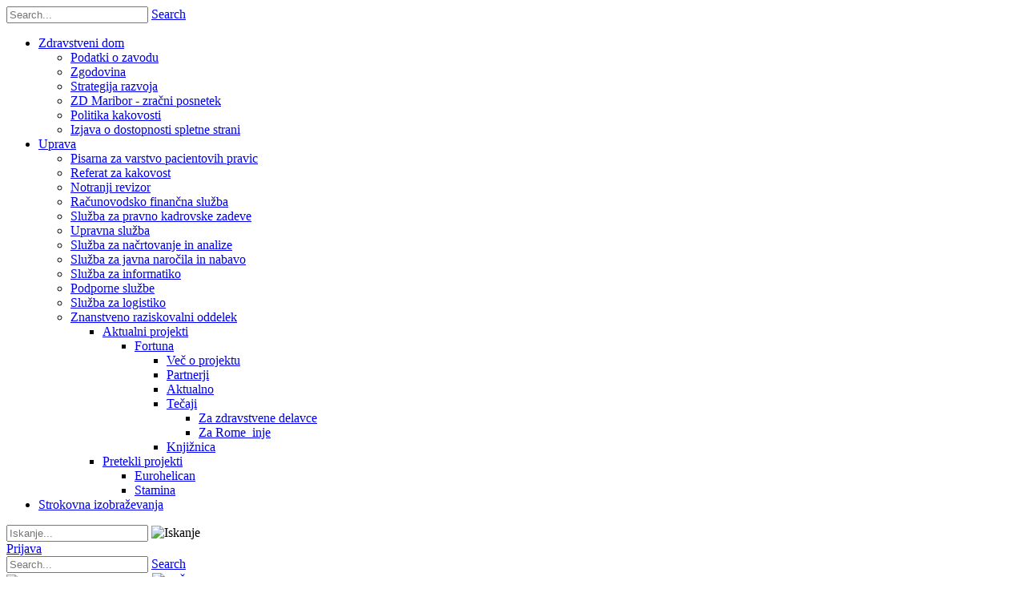

--- FILE ---
content_type: text/html; charset=utf-8
request_url: https://www.zd-mb.si/Storitve/Enote/Patrona%C5%BEno-varstvo/Enote/Enota-za-izvenmestna-terenska-podro%C4%8Dja-levi-in-desni-breg/PV-Male%C4%8Dnik-levi-breg
body_size: 22844
content:
<!DOCTYPE html>
<html  lang="en-US">   
<script src="https://cdn.jsdelivr.net/npm/js-cookie@2/src/js.cookie.min.js"></script>

<head id="Head">
<!--*********************************************-->
<!-- DNN Platform - http://www.dnnsoftware.com   -->
<!-- Copyright (c) 2002-2017, by DNN Corporation -->
<!--*********************************************-->
<script src="https://cdn.userway.org/widget.js" data-account="E9ZcHrEElD"></script>
<meta content="text/html; charset=UTF-8" http-equiv="Content-Type" /><title>
	Zdravstveni dom > Storitve > Enote > Patronažno varstvo > Enote > Enota za izvenmestna terenska področja (levi in desni breg) > PV Malečnik - levi breg
</title><meta id="MetaKeywords" name="KEYWORDS" content="14089,DotNetNuke,DNN" /><meta id="MetaGenerator" name="GENERATOR" content="DotNetNuke " /><meta id="MetaRobots" name="ROBOTS" content="INDEX, FOLLOW" /><link href="/Resources/Shared/stylesheets/dnndefault/7.0.0/default.css?cdv=59" type="text/css" rel="stylesheet"/><link href="/Resources/Search/SearchSkinObjectPreview.css?cdv=59" type="text/css" rel="stylesheet"/><link href="/Portals/_default/skins/zddnnskin/bootstrap/css/bootstrap.min.css?cdv=59" type="text/css" rel="stylesheet"/><link href="/Portals/_default/skins/zddnnskin/css/jquery.smartmenus.bootstrap.css?cdv=59" type="text/css" rel="stylesheet"/><link href="/Portals/_default/skins/zddnnskin/css/bootstrap_extend.css?cdv=59" type="text/css" rel="stylesheet"/><link href="/Portals/_default/skins/zddnnskin/css/icomoon.css?cdv=59" type="text/css" rel="stylesheet"/><link href="/Portals/_default/skins/zddnnskin/css/bootstrap_select/bootstrap-select.min.css?cdv=59" type="text/css" rel="stylesheet"/><link href="/Portals/_default/skins/zddnnskin/skin.css?cdv=59" type="text/css" rel="stylesheet"/><link href="/Portals/_default/skins/zddnnskin/css/common.css?cdv=59" type="text/css" rel="stylesheet"/><link href="/Portals/_default/skins/zddnnskin/css/site.css?cdv=59" type="text/css" rel="stylesheet"/><link href="/Portals/0/portal.css?cdv=59" type="text/css" rel="stylesheet"/><script src="/Resources/libraries/jQuery/01_09_01/jquery.js?cdv=59" type="text/javascript"></script><script src="/Resources/libraries/jQuery-UI/01_11_03/jquery-ui.js?cdv=59" type="text/javascript"></script><link rel='SHORTCUT ICON' href='/Portals/0/zdlogo2.ico?ver=2017-08-07-152106-000' type='image/x-icon' /><meta name="viewport" content="width=device-width,initial-scale=1" /></head>
<body id="Body">
    
    <form method="post" action="/Storitve/Enote/Patronažno-varstvo/Enote/Enota-za-izvenmestna-terenska-področja-levi-in-desni-breg/PV-Malečnik-levi-breg" id="Form" enctype="multipart/form-data">
<div class="aspNetHidden">
<input type="hidden" name="__EVENTTARGET" id="__EVENTTARGET" value="" />
<input type="hidden" name="__EVENTARGUMENT" id="__EVENTARGUMENT" value="" />
<input type="hidden" name="__VIEWSTATE" id="__VIEWSTATE" value="/OXNhiafBr63BEDUuELGKytaOD/gk3MXqE3oM1n4S1WzNj8zXdWCHscvsWLWWDKylEnadtbicPk5zRtKEW3ScCCJrRGSYWkmzdA3h65wjVoz5fqqdZFitvc3++dBk0uexg0UoDrAyw5+1kNdySCWogZI2p249fUJMeuYcn6ijSnRjVnshoPw46PbFFOCm1T0m0q2luR+13lV7afxKA31vEh/f9Nc7zDvA8qwug==" />
</div>

<script type="text/javascript">
//<![CDATA[
var theForm = document.forms['Form'];
if (!theForm) {
    theForm = document.Form;
}
function __doPostBack(eventTarget, eventArgument) {
    if (!theForm.onsubmit || (theForm.onsubmit() != false)) {
        theForm.__EVENTTARGET.value = eventTarget;
        theForm.__EVENTARGUMENT.value = eventArgument;
        theForm.submit();
    }
}
//]]>
</script>


<script src="/WebResource.axd?d=pynGkmcFUV0iJRYur9q-TjrPfAK1ou1eE_MeiI_VRrOo50sPZ9c7Gigc92U1&amp;t=637100518460000000" type="text/javascript"></script>


<script src="/ScriptResource.axd?d=D9drwtSJ4hBH6fs0aXnczlNOFGcjV1bNrKG1JV8ASRfW6GD8Fpnnt9e2UFBQWhMI6QW3gEEBhq53D0gSsJSMvjxwdbo8Dwu03BuIXa-AJ90RrtYQr4AheNsUBV-7kNanod-as2aV83HrdZhU0&amp;t=ffffffff9a9577e8" type="text/javascript"></script>
<script type="text/javascript">
//<![CDATA[
if (typeof(Sys) === 'undefined') throw new Error('ASP.NET Ajax client-side framework failed to load.');
//]]>
</script>

<script src="/ScriptResource.axd?d=JnUc-DEDOM4FPL2_mjcVkPy-fyhe4VaSOYcAFvX2qjrkKFpcy0kQmQ-xALVEiSRXpS8wUBeHNAHC7yfOgBQ-0q6I9iT94MmV0ZQeJ5dAOpawYCR73hUFrYrutMvId4p4Op9Ene8scqCfYl6AuUgHaVc_0Hs1&amp;t=ffffffff9a9577e8" type="text/javascript"></script>
<div class="aspNetHidden">

	<input type="hidden" name="__VIEWSTATEGENERATOR" id="__VIEWSTATEGENERATOR" value="CA0B0334" />
	<input type="hidden" name="__VIEWSTATEENCRYPTED" id="__VIEWSTATEENCRYPTED" value="" />
	<input type="hidden" name="__EVENTVALIDATION" id="__EVENTVALIDATION" value="/cZJyO77RnQjUpawbH/zwhac8HrF4i+L/v9rDVNCWIgRwrZzoRRNzPetOAtGsN4SYU+55CBk4V/4PIrl76RqW0LIKB3yAE6CZIvAwyqMr9lJQKKPtt0nhdTpDZE8EyqksQzPvAbjtuIFAXCDC3jhNqGKiLwi3EkWhAqsYz59E2R7hkAQdxdgvoeZkthRWbVcZYy95g==" />
</div><script src="/js/dnn.js?cdv=59" type="text/javascript"></script><script src="/js/Debug/dnn.modalpopup.js?cdv=59" type="text/javascript"></script><script src="/Portals/_default/skins/zddnnskin/bootstrap/js/bootstrap.min.js?cdv=59" type="text/javascript"></script><script src="/Portals/_default/skins/zddnnskin/js/bootstrap_select/bootstrap-select.min.js?cdv=59" type="text/javascript"></script><script src="/Portals/_default/skins/zddnnskin/js/jquery.smartmenus.js?cdv=59" type="text/javascript"></script><script src="/Portals/_default/skins/zddnnskin/js/jquery.smartmenus.bootstrap.js?cdv=59" type="text/javascript"></script><script src="/Portals/_default/skins/zddnnskin/js/scripts.js?cdv=59" type="text/javascript"></script><script src="/js/Debug/dnncore.js?cdv=59" type="text/javascript"></script><script src="/Resources/Search/SearchSkinObjectPreview.js?cdv=59" type="text/javascript"></script><script src="/js/Debug/dnn.servicesframework.js?cdv=59" type="text/javascript"></script>
<script type="text/javascript">
//<![CDATA[
Sys.WebForms.PageRequestManager._initialize('ScriptManager', 'Form', [], [], [], 90, '');
//]]>
</script>

        
        
        

<!--[if lt IE 9]>
    <script src="https://cdnjs.cloudflare.com/ajax/libs/html5shiv/3.7.2/html5shiv.min.js"></script>
    <script src="https://oss.maxcdn.com/respond/1.4.2/respond.min.js"></script>
<![endif]-->

<div id="siteWrapper">

    


<!-- UserControlPanel  -->
<div id="topHeader">
    <div class="container">
        <div class="row">
            <div class="col-md-6">
                <div id="search-top" class="pull-right small-screens hidden-sm hidden-md hidden-lg">
                    <span id="dnn_usercontrolpanel1_dnnSearch2_ClassicSearch">
    
    
    <span class="searchInputContainer" data-moreresults="See More Results" data-noresult="No Results Found">
        <input name="dnn$usercontrolpanel1$dnnSearch2$txtSearch" type="text" maxlength="255" size="20" id="dnn_usercontrolpanel1_dnnSearch2_txtSearch" class="NormalTextBox" aria-label="Search" autocomplete="off" placeholder="Search..." />
        <a class="dnnSearchBoxClearText" title="Clear search text"></a>
    </span>
    <a id="dnn_usercontrolpanel1_dnnSearch2_cmdSearch" class="SearchButton" href="javascript:__doPostBack(&#39;dnn$usercontrolpanel1$dnnSearch2$cmdSearch&#39;,&#39;&#39;)">Search</a>
</span>


<script type="text/javascript">
    $(function() {
        if (typeof dnn != "undefined" && typeof dnn.searchSkinObject != "undefined") {
            var searchSkinObject = new dnn.searchSkinObject({
                delayTriggerAutoSearch : 400,
                minCharRequiredTriggerAutoSearch : 2,
                searchType: 'S',
                enableWildSearch: true,
                cultureCode: 'en-US',
                portalId: -1
                }
            );
            searchSkinObject.init();
            
            
            // attach classic search
            var siteBtn = $('#dnn_usercontrolpanel1_dnnSearch2_SiteRadioButton');
            var webBtn = $('#dnn_usercontrolpanel1_dnnSearch2_WebRadioButton');
            var clickHandler = function() {
                if (siteBtn.is(':checked')) searchSkinObject.settings.searchType = 'S';
                else searchSkinObject.settings.searchType = 'W';
            };
            siteBtn.on('change', clickHandler);
            webBtn.on('change', clickHandler);
            
            
        }
    });
</script>

                </div>
            </div>
        </div>
        <div class="row">
            <div class="col-md-6">
                <div id="dnnMenu">
	<ul class="nav navbar-nav topLevel">
		
        <li class="dropdown ">
        
            <a href="https://www.zd-mb.si/Zavod/Zdravstveni-dom"><span>Zdravstveni dom</span> <span class="caret"></span></a>
        
            <ul class="dropdown-menu subLevel">
            
        <li class="">
        
            <a href="https://www.zd-mb.si/Zavod/Zdravstveni-dom/Podatki-o-zavodu"><span>Podatki o zavodu</span> </a>
        
        </li>
    
        <li class="">
        
            <a href="https://www.zd-mb.si/Zavod/Zdravstveni-dom/Zgodovina"><span>Zgodovina</span> </a>
        
        </li>
    
        <li class="">
        
            <a href="https://www.zd-mb.si/Zavod/Zdravstveni-dom/Strategija-razvoja"><span>Strategija razvoja</span> </a>
        
        </li>
    
        <li class="">
        
            <a href="https://www.zd-mb.si/Zavod/Zdravstveni-dom/ZD-Maribor-zračni-posnetek"><span>ZD Maribor - zračni posnetek</span> </a>
        
        </li>
    
        <li class="">
        
            <a href="https://www.zd-mb.si/Zavod/Zdravstveni-dom/Politika-kakovosti"><span>Politika kakovosti</span> </a>
        
        </li>
    
        <li class="">
        
            <a href="https://www.zd-mb.si/Zavod/Zdravstveni-dom/Izjava-o-dostopnosti-spletne-strani"><span>Izjava o dostopnosti spletne strani</span> </a>
        
        </li>
    
            </ul>
        
        </li>
    
        <li class="dropdown ">
        
            <a href="https://www.zd-mb.si/Zavod/Uprava"><span>Uprava</span> <span class="caret"></span></a>
        
            <ul class="dropdown-menu subLevel">
            
        <li class="">
        
            <a href="https://www.zd-mb.si/Zavod/Uprava/Pisarna-za-varstvo-pacientovih-pravic"><span>Pisarna za varstvo pacientovih pravic</span> </a>
        
        </li>
    
        <li class="">
        
            <a href="https://www.zd-mb.si/Zavod/Uprava/Referat-za-kakovost"><span>Referat za kakovost</span> </a>
        
        </li>
    
        <li class="">
        
            <a href="https://www.zd-mb.si/Zavod/Uprava/Notranji-revizor"><span>Notranji revizor</span> </a>
        
        </li>
    
        <li class="">
        
            <a href="https://www.zd-mb.si/Zavod/Uprava/Računovodsko-finančna-služba"><span>Računovodsko finančna služba</span> </a>
        
        </li>
    
        <li class="">
        
            <a href="https://www.zd-mb.si/Zavod/Uprava/Služba-za-pravno-kadrovske-zadeve"><span>Služba za pravno kadrovske zadeve</span> </a>
        
        </li>
    
        <li class="">
        
            <a href="https://www.zd-mb.si/Zavod/Uprava/Upravna-služba"><span>Upravna služba</span> </a>
        
        </li>
    
        <li class="">
        
            <a href="https://www.zd-mb.si/Zavod/Uprava/Služba-za-načrtovanje-in-analize"><span>Služba za načrtovanje in analize</span> </a>
        
        </li>
    
        <li class="">
        
            <a href="https://www.zd-mb.si/Zavod/Uprava/Služba-za-javna-naročila-in-nabavo"><span>Služba za javna naročila in nabavo</span> </a>
        
        </li>
    
        <li class="">
        
            <a href="https://www.zd-mb.si/Zavod/Uprava/Služba-za-informatiko"><span>Služba za informatiko</span> </a>
        
        </li>
    
        <li class="">
        
            <a href="https://www.zd-mb.si/Zavod/Uprava/Podporne-službe"><span>Podporne službe</span> </a>
        
        </li>
    
        <li class="">
        
            <a href="https://www.zd-mb.si/Zavod/Uprava/Služba-za-logistiko"><span>Služba za logistiko</span> </a>
        
        </li>
    
        <li class="dropdown ">
        
            <a href="https://www.zd-mb.si/Zavod/Uprava/Znanstveno-raziskovalni-oddelek"><span>Znanstveno raziskovalni oddelek</span> <span class="caret"></span></a>
        
            <ul class="dropdown-menu subLevelRight">
            
        <li class="dropdown ">
        
            <a href="https://www.zd-mb.si/Zavod/Uprava/Znanstveno-raziskovalni-oddelek/Aktualni-projekti"><span>Aktualni projekti</span> <span class="caret"></span></a>
        
            <ul class="dropdown-menu subLevelRight">
            
        <li class="dropdown ">
        
            <a href="https://www.zd-mb.si/Zavod/Uprava/Znanstveno-raziskovalni-oddelek/Aktualni-projekti/Fortuna"><span>Fortuna</span> <span class="caret"></span></a>
        
            <ul class="dropdown-menu subLevelRight">
            
        <li class="">
        
            <a href="https://www.zd-mb.si/Zavod/Uprava/Znanstveno-raziskovalni-oddelek/Aktualni-projekti/Fortuna/Več-o-projektu"><span>Več o projektu</span> </a>
        
        </li>
    
        <li class="">
        
            <a href="https://www.zd-mb.si/Zavod/Uprava/Znanstveno-raziskovalni-oddelek/Aktualni-projekti/Fortuna/Partnerji"><span>Partnerji</span> </a>
        
        </li>
    
        <li class="">
        
            <a href="https://www.zd-mb.si/Zavod/Uprava/Znanstveno-raziskovalni-oddelek/Aktualni-projekti/Fortuna/Aktualno"><span>Aktualno</span> </a>
        
        </li>
    
        <li class="dropdown ">
        
            <a href="https://www.zd-mb.si/Zavod/Uprava/Znanstveno-raziskovalni-oddelek/Aktualni-projekti/Fortuna/Tečaji"><span>Tečaji</span> <span class="caret"></span></a>
        
            <ul class="dropdown-menu subLevelRight">
            
        <li class="">
        
            <a href="https://www.zd-mb.si/Zavod/Uprava/Znanstveno-raziskovalni-oddelek/Aktualni-projekti/Fortuna/Tečaji/Za-zdravstvene-delavce"><span>Za zdravstvene delavce</span> </a>
        
        </li>
    
        <li class="">
        
            <a href="https://www.zd-mb.si/Zavod/Uprava/Znanstveno-raziskovalni-oddelek/Aktualni-projekti/Fortuna/Tečaji/Za-Rome_inje"><span>Za Rome_inje</span> </a>
        
        </li>
    
            </ul>
        
        </li>
    
        <li class="">
        
            <a href="https://www.zd-mb.si/Zavod/Uprava/Znanstveno-raziskovalni-oddelek/Aktualni-projekti/Fortuna/Knjižnica"><span>Knjižnica</span> </a>
        
        </li>
    
            </ul>
        
        </li>
    
            </ul>
        
        </li>
    
        <li class="dropdown ">
        
            <a href="https://www.zd-mb.si/Zavod/Uprava/Znanstveno-raziskovalni-oddelek/Pretekli-projekti"><span>Pretekli projekti</span> <span class="caret"></span></a>
        
            <ul class="dropdown-menu subLevelRight">
            
        <li class="">
        
            <a href="https://www.zd-mb.si/Zavod/Uprava/Znanstveno-raziskovalni-oddelek/Pretekli-projekti/Eurohelican"><span>Eurohelican</span> </a>
        
        </li>
    
        <li class="">
        
            <a href="https://www.zd-mb.si/Zavod/Uprava/Znanstveno-raziskovalni-oddelek/Pretekli-projekti/Stamina"><span>Stamina</span> </a>
        
        </li>
    
            </ul>
        
        </li>
    
            </ul>
        
        </li>
    
            </ul>
        
        </li>
    
        <li class="">
        
            <a href="https://www.zd-mb.si/Zavod/Strokovna-izobraževanja"><span>Strokovna izobraževanja</span> </a>
        
        </li>
    
	</ul>
</div>
    
	
            </div>
            <div class="col-md-6">
                <div class="right-side-container pull-right">
                    <div class="search-box">
                        <input type="text" class="search-input" placeholder="Iskanje..." />
                        <img id="global-search-icon" src="/Portals/0/Images/Icons/searchicon.png" alt="Iskanje" tabindex="0"/>
                        

                        <script>
                            // Function to handle the search
                            function performSearch() {
                                var query = $(".search-box input").val();

                                if (query != "") {
                                    var url = "https://www.zd-mb.si/Naslovnica/Iskanje?Search=" + encodeURIComponent(query);
                                    window.location.href = url;
                                }
                            }

                            // Trigger search on Enter key press in the input
                            $(".search-box input").keypress(function (e) {
                                if (e.which == 13) {
                                    performSearch();
                                    return false;
                                }
                            });

                            // Trigger search on image click
                            $("#global-search-icon").click(function () {
                                performSearch();
                            });
							
							 // Trigger search on btn click
                            $("#global-search-div").click(function () {
                                performSearch();
                            });
							
							 $("#global-search-div").keydown(function (e) {
								if (e.key === "Enter") { // Enter key
									performSearch();
								}
							});
							
                        </script>
                    </div>
                    <!--<div class="accessibility">
                        <div class="font-control accessibility-control">
                            <img src="/Portals/0/Images/Icons/ikona-a.png" alt="size plus" />
                        </div>
                        <div class="color-control accessibility-control">
                            <img src="/Portals/0/Images/Icons/ikona-kontrast.png" alt="contrast plus" />
                        </div>
                    </div>-->
                    <div class="intranet">
                        
<div id="dnn_usercontrolpanel1_dnnLogin_loginGroup" class="loginGroup">
    <a id="dnn_usercontrolpanel1_dnnLogin_enhancedLoginLink" class="login-button-text" rel="nofollow" onclick="return dnnModal.show(&#39;https://www.zd-mb.si/Login?returnurl=/Storitve/Enote/Patrona%C5%BEno-varstvo/Enote/Enota-za-izvenmestna-terenska-podro%C4%8Dja-levi-in-desni-breg/PV-Male%C4%8Dnik-levi-breg&amp;popUp=true&#39;,/*showReturn*/true,300,650,true,&#39;&#39;)" href="https://www.zd-mb.si/Login?returnurl=%2fStoritve%2fEnote%2fPatrona%c5%beno-varstvo%2fEnote%2fEnota-za-izvenmestna-terenska-podro%c4%8dja-levi-in-desni-breg%2fPV-Male%c4%8dnik-levi-breg">Prijava</a>
</div>
                    </div>
                </div>

                <div class="language">
                    <div class="language-object" >


</div>
                </div>
                <div class="search hidden-xs">
                    <span id="dnn_usercontrolpanel1_dnnSearch_ClassicSearch">
    
    
    <span class="searchInputContainer" data-moreresults="See More Results" data-noresult="No Results Found">
        <input name="dnn$usercontrolpanel1$dnnSearch$txtSearch" type="text" maxlength="255" size="20" id="dnn_usercontrolpanel1_dnnSearch_txtSearch" class="NormalTextBox" aria-label="Search" autocomplete="off" placeholder="Search..." />
        <a class="dnnSearchBoxClearText" title="Clear search text"></a>
    </span>
    <a id="dnn_usercontrolpanel1_dnnSearch_cmdSearch" class="SearchButton" href="javascript:__doPostBack(&#39;dnn$usercontrolpanel1$dnnSearch$cmdSearch&#39;,&#39;&#39;)">Search</a>
</span>


<script type="text/javascript">
    $(function() {
        if (typeof dnn != "undefined" && typeof dnn.searchSkinObject != "undefined") {
            var searchSkinObject = new dnn.searchSkinObject({
                delayTriggerAutoSearch : 400,
                minCharRequiredTriggerAutoSearch : 2,
                searchType: 'S',
                enableWildSearch: true,
                cultureCode: 'en-US',
                portalId: -1
                }
            );
            searchSkinObject.init();
            
            
            // attach classic search
            var siteBtn = $('#dnn_usercontrolpanel1_dnnSearch_SiteRadioButton');
            var webBtn = $('#dnn_usercontrolpanel1_dnnSearch_WebRadioButton');
            var clickHandler = function() {
                if (siteBtn.is(':checked')) searchSkinObject.settings.searchType = 'S';
                else searchSkinObject.settings.searchType = 'W';
            };
            siteBtn.on('change', clickHandler);
            webBtn.on('change', clickHandler);
            
            
        }
    });
</script>

                </div>

                

            </div>
        </div>
    </div>
</div>
    

<!--Header -->
<header role="banner">
    <div id="mainHeader-inner" class="container">
        <div class="clearfix"></div>
        <div class="navbar navbar-default" role="navigation">
            <div id="navbar-top-wrapper">
                <div id="logo">
                    <span class="brand">
                        <a class="logo-link" href="https://www.zd-mb.si/">
                            <img src="/Portals/0/Images/logo-zd.png" alt="Zdravstveni dom Maribor"/>
                        </a>

                        <a class="logo-link" href="https://www.zd-mb.si/">
                            <img src="/Portals/0/Images/zd-napis.png" />
                            <span class="logo-text">UČNI ZAVOD</span>
                        </a>
                    </span>
                </div>
            </div>
            <!-- Brand and toggle get grouped for better mobile display -->
            <div class="navbar-header">
                <button type="button" class="navbar-toggle" data-toggle="collapse" data-target=".navbar-collapse">
                    <span class="sr-only">Toggle navigation</span>
                    <span class="icon-bar"></span>
                    <span class="icon-bar"></span>
                    <span class="icon-bar"></span>
                </button>
            </div>
            <div id="navbar" class="collapse navbar-collapse pull-right">
                <div id="dnnMenu">
	<ul class="nav navbar-nav topLevel">
		
        <li class="dropdown ">
        
            <a href="https://www.zd-mb.si/Storitve/Enote"><span>Enote</span> <span class="caret"></span></a>
        
            <ul class="dropdown-menu subLevel">
            
        <li class="dropdown ">
        
            <a href="https://www.zd-mb.si/Storitve/Enote/Splošno-zdravstveno-varstvo"><span>Splošno zdravstveno varstvo</span> <span class="caret"></span></a>
        
            <ul class="dropdown-menu subLevelRight">
            
        <li class="dropdown ">
        
            <a href="https://www.zd-mb.si/Storitve/Enote/Splošno-zdravstveno-varstvo/Služba-splošne-medicinske-dejavnosti"><span>Služba splošne medicinske dejavnosti</span> <span class="caret"></span></a>
        
            <ul class="dropdown-menu subLevelRight">
            
        <li class="">
        
            <a href="https://www.zd-mb.si/Storitve/Enote/Splošno-zdravstveno-varstvo/Služba-splošne-medicinske-dejavnosti/Ambulanta-družinske-medicine-Ulica-talcev-5-pritličje"><span>Ambulanta družinske medicine Ulica talcev 5, pritličje</span> </a>
        
        </li>
    
        <li class="">
        
            <a href="https://www.zd-mb.si/Storitve/Enote/Splošno-zdravstveno-varstvo/Služba-splošne-medicinske-dejavnosti/Ambulanta-družinske-medicine-Ulica-talcev-5-2-nadstropje"><span>Ambulanta družinske medicine Ulica talcev 5, 2. nadstropje</span> </a>
        
        </li>
    
        <li class="">
        
            <a href="https://www.zd-mb.si/Storitve/Enote/Splošno-zdravstveno-varstvo/Služba-splošne-medicinske-dejavnosti/Ambulanta-družinske-medicine-Ulica-talcev-5-3-nadstropje"><span>Ambulanta družinske medicine Ulica talcev 5, 3. nadstropje</span> </a>
        
        </li>
    
        <li class="">
        
            <a href="https://www.zd-mb.si/Storitve/Enote/Splošno-zdravstveno-varstvo/Služba-splošne-medicinske-dejavnosti/Ambulanta-družinske-medicine-Ulica-talcev-5-4-nadstropje"><span>Ambulanta družinske medicine Ulica talcev 5, 4. nadstropje</span> </a>
        
        </li>
    
        <li class="">
        
            <a href="https://www.zd-mb.si/Storitve/Enote/Splošno-zdravstveno-varstvo/Služba-splošne-medicinske-dejavnosti/Ambulanta-družinske-medicine-Ulica-talcev-5-5-nadstropje"><span>Ambulanta družinske medicine Ulica talcev 5, 5. nadstropje</span> </a>
        
        </li>
    
        <li class="">
        
            <a href="https://www.zd-mb.si/Storitve/Enote/Splošno-zdravstveno-varstvo/Služba-splošne-medicinske-dejavnosti/Ambulanta-družinske-medicine-ultalcev-5-6-nad"><span>Ambulanta družinske medicine ul.talcev 5, 6. nad.</span> </a>
        
        </li>
    
        <li class="dropdown ">
        
            <a href="https://www.zd-mb.si/Storitve/Enote/Splošno-zdravstveno-varstvo/Služba-splošne-medicinske-dejavnosti/Zunanje-ambulante-Maribor"><span>Zunanje ambulante, Maribor</span> <span class="caret"></span></a>
        
            <ul class="dropdown-menu subLevelRight">
            
        <li class="">
        
            <a href="https://www.zd-mb.si/Storitve/Enote/Splošno-zdravstveno-varstvo/Služba-splošne-medicinske-dejavnosti/Zunanje-ambulante-Maribor/Ambulanta-družinske-medicine-ZP-Magdalena-1nadstropje"><span>Ambulanta družinske medicine ZP Magdalena, 1.nadstropje</span> </a>
        
        </li>
    
        <li class="">
        
            <a href="https://www.zd-mb.si/Storitve/Enote/Splošno-zdravstveno-varstvo/Služba-splošne-medicinske-dejavnosti/Zunanje-ambulante-Maribor/Ambulanta-družinske-medicine-ZP-Magdalena-2nadstropje"><span>Ambulanta družinske medicine ZP Magdalena, 2.nadstropje</span> </a>
        
        </li>
    
        <li class="">
        
            <a href="https://www.zd-mb.si/Storitve/Enote/Splošno-zdravstveno-varstvo/Služba-splošne-medicinske-dejavnosti/Zunanje-ambulante-Maribor/Ambulanta-družinske-medicine-ZP-Studenci"><span>Ambulanta družinske medicine ZP Studenci</span> </a>
        
        </li>
    
        <li class="">
        
            <a href="https://www.zd-mb.si/Storitve/Enote/Splošno-zdravstveno-varstvo/Služba-splošne-medicinske-dejavnosti/Zunanje-ambulante-Maribor/Ambulanta-družinske-medicine-ZP-Tezno"><span>Ambulanta družinske medicine ZP Tezno</span> </a>
        
        </li>
    
        <li class="">
        
            <a href="https://www.zd-mb.si/Storitve/Enote/Splošno-zdravstveno-varstvo/Služba-splošne-medicinske-dejavnosti/Zunanje-ambulante-Maribor/Ambulanta-družinske-medicine-ZP-Nova-vas"><span>Ambulanta družinske medicine ZP Nova vas</span> </a>
        
        </li>
    
        <li class="">
        
            <a href="https://www.zd-mb.si/Storitve/Enote/Splošno-zdravstveno-varstvo/Služba-splošne-medicinske-dejavnosti/Zunanje-ambulante-Maribor/Ambulanta-družinske-medicine-ZP-Ob-parku-pritličje"><span>Ambulanta družinske medicine ZP Ob parku, pritličje</span> </a>
        
        </li>
    
        <li class="">
        
            <a href="https://www.zd-mb.si/Storitve/Enote/Splošno-zdravstveno-varstvo/Služba-splošne-medicinske-dejavnosti/Zunanje-ambulante-Maribor/Ambulanta-družinske-medicine-ZP-Ob-parku-2-nadstropje"><span>Ambulanta družinske medicine ZP Ob parku, 2. nadstropje</span> </a>
        
        </li>
    
        <li class="">
        
            <a href="https://www.zd-mb.si/Storitve/Enote/Splošno-zdravstveno-varstvo/Služba-splošne-medicinske-dejavnosti/Zunanje-ambulante-Maribor/Ambulanta-družinske-medicine-ZP-Pobrežje-1-nadstropje"><span>Ambulanta družinske medicine ZP Pobrežje, 1. nadstropje</span> </a>
        
        </li>
    
        <li class="">
        
            <a href="https://www.zd-mb.si/Storitve/Enote/Splošno-zdravstveno-varstvo/Služba-splošne-medicinske-dejavnosti/Zunanje-ambulante-Maribor/Ambulanta-družinske-medicine-ZP-Pobrežje-2-nadstropje"><span>Ambulanta družinske medicine ZP Pobrežje 2. nadstropje</span> </a>
        
        </li>
    
        <li class="">
        
            <a href="https://www.zd-mb.si/Storitve/Enote/Splošno-zdravstveno-varstvo/Služba-splošne-medicinske-dejavnosti/Zunanje-ambulante-Maribor/Ambulanta-družinske-medicine-ZP-Tezno-Volodjeva"><span>Ambulanta družinske medicine ZP Tezno Volodjeva</span> </a>
        
        </li>
    
        <li class="">
        
            <a href="https://www.zd-mb.si/Storitve/Enote/Splošno-zdravstveno-varstvo/Služba-splošne-medicinske-dejavnosti/Zunanje-ambulante-Maribor/Ambulanta-družinske-medicine-ZP-Gosposvetska"><span>Ambulanta družinske medicine ZP Gosposvetska</span> </a>
        
        </li>
    
            </ul>
        
        </li>
    
        <li class="dropdown ">
        
            <a href="https://www.zd-mb.si/Storitve/Enote/Splošno-zdravstveno-varstvo/Služba-splošne-medicinske-dejavnosti/Zunanje-ambulante-Okolica"><span>Zunanje ambulante, Okolica</span> <span class="caret"></span></a>
        
            <ul class="dropdown-menu subLevelRight">
            
        <li class="">
        
            <a href="https://www.zd-mb.si/Storitve/Enote/Splošno-zdravstveno-varstvo/Služba-splošne-medicinske-dejavnosti/Zunanje-ambulante-Okolica/Ambulanta-družinske-medicine-ZP-Rače-nova-stavba"><span>Ambulanta družinske medicine ZP Rače - nova stavba</span> </a>
        
        </li>
    
        <li class="">
        
            <a href="https://www.zd-mb.si/Storitve/Enote/Splošno-zdravstveno-varstvo/Služba-splošne-medicinske-dejavnosti/Zunanje-ambulante-Okolica/Ambulanta-družinske-medicine-ZP-Rače-stara-stavba"><span>Ambulanta družinske medicine ZP Rače - stara stavba</span> </a>
        
        </li>
    
        <li class="">
        
            <a href="https://www.zd-mb.si/Storitve/Enote/Splošno-zdravstveno-varstvo/Služba-splošne-medicinske-dejavnosti/Zunanje-ambulante-Okolica/Ambulanta-družinske-medicine-ZP-Hoče"><span>Ambulanta družinske medicine ZP Hoče</span> </a>
        
        </li>
    
        <li class="">
        
            <a href="https://www.zd-mb.si/Storitve/Enote/Splošno-zdravstveno-varstvo/Služba-splošne-medicinske-dejavnosti/Zunanje-ambulante-Okolica/Ambulanta-družinske-medicine-ZP-Slivnica"><span>Ambulanta družinske medicine ZP Slivnica</span> </a>
        
        </li>
    
        <li class="">
        
            <a href="https://www.zd-mb.si/Storitve/Enote/Splošno-zdravstveno-varstvo/Služba-splošne-medicinske-dejavnosti/Zunanje-ambulante-Okolica/Ambulanta-družinske-medicine-ZP-Ruše"><span>Ambulanta družinske medicine ZP Ruše</span> </a>
        
        </li>
    
        <li class="">
        
            <a href="https://www.zd-mb.si/Storitve/Enote/Splošno-zdravstveno-varstvo/Služba-splošne-medicinske-dejavnosti/Zunanje-ambulante-Okolica/Ambulanta-družinske-medicine-ZP-Starše"><span>Ambulanta družinske medicine ZP Starše</span> </a>
        
        </li>
    
        <li class="">
        
            <a href="https://www.zd-mb.si/Storitve/Enote/Splošno-zdravstveno-varstvo/Služba-splošne-medicinske-dejavnosti/Zunanje-ambulante-Okolica/Ambulanta-družinske-medicine-ZP-Kamnica"><span>Ambulanta družinske medicine ZP Kamnica</span> </a>
        
        </li>
    
        <li class="">
        
            <a href="https://www.zd-mb.si/Storitve/Enote/Splošno-zdravstveno-varstvo/Služba-splošne-medicinske-dejavnosti/Zunanje-ambulante-Okolica/Ambulanta-družinske-medicine-ZP-Pernica"><span>Ambulanta družinske medicine ZP Pernica</span> </a>
        
        </li>
    
        <li class="">
        
            <a href="https://www.zd-mb.si/Storitve/Enote/Splošno-zdravstveno-varstvo/Služba-splošne-medicinske-dejavnosti/Zunanje-ambulante-Okolica/Ambulanta-družinske-medicine-ZP-Jakobski-dol"><span>Ambulanta družinske medicine ZP Jakobski dol</span> </a>
        
        </li>
    
        <li class="">
        
            <a href="https://www.zd-mb.si/Storitve/Enote/Splošno-zdravstveno-varstvo/Služba-splošne-medicinske-dejavnosti/Zunanje-ambulante-Okolica/Ambulanta-družinske-medicine-ZP-Šentilj-v-Slovenskih-goricah"><span>Ambulanta družinske medicine ZP Šentilj v Slovenskih goricah</span> </a>
        
        </li>
    
        <li class="">
        
            <a href="https://www.zd-mb.si/Storitve/Enote/Splošno-zdravstveno-varstvo/Služba-splošne-medicinske-dejavnosti/Zunanje-ambulante-Okolica/Ambulanta-družinske-medicine-Dom-upokojencev-Tabor"><span>Ambulanta družinske medicine Dom upokojencev Tabor</span> </a>
        
        </li>
    
        <li class="">
        
            <a href="https://www.zd-mb.si/Storitve/Enote/Splošno-zdravstveno-varstvo/Služba-splošne-medicinske-dejavnosti/Zunanje-ambulante-Okolica/Ambulanta-družinske-medicine-Dom-upokojencev-Tezno"><span>Ambulanta družinske medicine Dom upokojencev Tezno</span> </a>
        
        </li>
    
        <li class="">
        
            <a href="https://www.zd-mb.si/Storitve/Enote/Splošno-zdravstveno-varstvo/Služba-splošne-medicinske-dejavnosti/Zunanje-ambulante-Okolica/Ambulanta-družinske-medicine-Dom-starejših-Vukovski-dol"><span>Ambulanta družinske medicine Dom starejših Vukovski dol</span> </a>
        
        </li>
    
        <li class="">
        
            <a href="https://www.zd-mb.si/Storitve/Enote/Splošno-zdravstveno-varstvo/Služba-splošne-medicinske-dejavnosti/Zunanje-ambulante-Okolica/Ambulanta-družinske-medicine-Dom-upokojencev-Danice-Vogrinec-Pobrežje"><span>Ambulanta družinske medicine Dom upokojencev Danice Vogrinec Pobrežje</span> </a>
        
        </li>
    
            </ul>
        
        </li>
    
        <li class="">
        
            <a href="https://www.zd-mb.si/Storitve/Enote/Splošno-zdravstveno-varstvo/Služba-splošne-medicinske-dejavnosti/Ambulanta-za-cepljenje-Ulica-talcev-5-5-nadstropje"><span>Ambulanta za cepljenje Ulica talcev 5, 5. nadstropje</span> </a>
        
        </li>
    
        <li class="">
        
            <a href="https://www.zd-mb.si/Storitve/Enote/Splošno-zdravstveno-varstvo/Služba-splošne-medicinske-dejavnosti/Dodatna-ambulanta-družinske-medicine"><span>Dodatna ambulanta družinske medicine</span> </a>
        
        </li>
    
            </ul>
        
        </li>
    
        <li class="dropdown ">
        
            <a href="https://www.zd-mb.si/Storitve/Enote/Splošno-zdravstveno-varstvo/Služba-psihohigiensko-psihiatrične-dejavnosti"><span>Služba psihohigiensko psihiatrične dejavnosti</span> <span class="caret"></span></a>
        
            <ul class="dropdown-menu subLevelRight">
            
        <li class="">
        
            <a href="https://www.zd-mb.si/Storitve/Enote/Splošno-zdravstveno-varstvo/Služba-psihohigiensko-psihiatrične-dejavnosti/Center-za-preprečevanje-in-zdravljenje-odvisnih-od-prepovedanih-drog"><span>Center za preprečevanje in zdravljenje odvisnih od prepovedanih drog</span> </a>
        
        </li>
    
        <li class="dropdown ">
        
            <a href="https://www.zd-mb.si/Storitve/Enote/Splošno-zdravstveno-varstvo/Služba-psihohigiensko-psihiatrične-dejavnosti/Specialistične-psihiatrične-ambulante"><span>Specialistične psihiatrične ambulante</span> <span class="caret"></span></a>
        
            <ul class="dropdown-menu subLevelRight">
            
        <li class="">
        
            <a href="https://www.zd-mb.si/Storitve/Enote/Splošno-zdravstveno-varstvo/Služba-psihohigiensko-psihiatrične-dejavnosti/Specialistične-psihiatrične-ambulante/Psihiatrična-ambulanta-Dvorakova-ulica-5"><span>Psihiatrična ambulanta, Dvorakova ulica 5</span> </a>
        
        </li>
    
        <li class="">
        
            <a href="https://www.zd-mb.si/Storitve/Enote/Splošno-zdravstveno-varstvo/Služba-psihohigiensko-psihiatrične-dejavnosti/Specialistične-psihiatrične-ambulante/Psihiatrična-ambulanta-Sodna-ulica-13"><span>Psihiatrična ambulanta, Sodna ulica 13</span> </a>
        
        </li>
    
            </ul>
        
        </li>
    
        <li class="dropdown ">
        
            <a href="https://www.zd-mb.si/Storitve/Enote/Splošno-zdravstveno-varstvo/Služba-psihohigiensko-psihiatrične-dejavnosti/Center-za-duševno-zdravje-odraslih"><span>Center za duševno zdravje odraslih</span> <span class="caret"></span></a>
        
            <ul class="dropdown-menu subLevelRight">
            
        <li class="">
        
            <a href="https://www.zd-mb.si/Storitve/Enote/Splošno-zdravstveno-varstvo/Služba-psihohigiensko-psihiatrične-dejavnosti/Center-za-duševno-zdravje-odraslih/Skupnostna-psihiatrična-obravnava-SPO-tim"><span>Skupnostna psihiatrična obravnava (SPO - tim)</span> </a>
        
        </li>
    
        <li class="">
        
            <a href="https://www.zd-mb.si/Storitve/Enote/Splošno-zdravstveno-varstvo/Služba-psihohigiensko-psihiatrične-dejavnosti/Center-za-duševno-zdravje-odraslih/Ambulantni-tim-Sodna-ulica-13"><span>Ambulantni tim, Sodna ulica 13</span> </a>
        
        </li>
    
        <li class="">
        
            <a href="https://www.zd-mb.si/Storitve/Enote/Splošno-zdravstveno-varstvo/Služba-psihohigiensko-psihiatrične-dejavnosti/Center-za-duševno-zdravje-odraslih/Ambulantni-tim-Dvorakova-5"><span>Ambulantni tim, Dvorakova 5</span> </a>
        
        </li>
    
            </ul>
        
        </li>
    
            </ul>
        
        </li>
    
        <li class="dropdown ">
        
            <a href="https://www.zd-mb.si/Storitve/Enote/Splošno-zdravstveno-varstvo/Center-za-medicinsko-rehabilitacijo"><span>Center za medicinsko rehabilitacijo</span> <span class="caret"></span></a>
        
            <ul class="dropdown-menu subLevelRight">
            
        <li class="dropdown ">
        
            <a href="https://www.zd-mb.si/Storitve/Enote/Splošno-zdravstveno-varstvo/Center-za-medicinsko-rehabilitacijo/Fizikalni-kabineti-Ulica-talcev-5"><span>Fizikalni kabineti Ulica talcev 5</span> <span class="caret"></span></a>
        
            <ul class="dropdown-menu subLevelRight">
            
        <li class="">
        
            <a href="https://www.zd-mb.si/Storitve/Enote/Splošno-zdravstveno-varstvo/Center-za-medicinsko-rehabilitacijo/Fizikalni-kabineti-Ulica-talcev-5/Fizioterapija-Ulica-talcev-5"><span>Fizioterapija, Ulica talcev 5</span> </a>
        
        </li>
    
            </ul>
        
        </li>
    
        <li class="">
        
            <a href="https://www.zd-mb.si/Storitve/Enote/Splošno-zdravstveno-varstvo/Center-za-medicinsko-rehabilitacijo/Fiziatrija-Ambulantni-del-Ulica-talcev-5"><span>Fiziatrija - Ambulantni del Ulica talcev 5</span> </a>
        
        </li>
    
        <li class="">
        
            <a href="https://www.zd-mb.si/Storitve/Enote/Splošno-zdravstveno-varstvo/Center-za-medicinsko-rehabilitacijo/Fizioterapija-Vošnjakova-20-in-Dvorakova-5"><span>Fizioterapija, Vošnjakova 20 in Dvorakova 5</span> </a>
        
        </li>
    
            </ul>
        
        </li>
    
        <li class="dropdown ">
        
            <a href="https://www.zd-mb.si/Storitve/Enote/Splošno-zdravstveno-varstvo/Center-za-krepitev-zdravja-CKZ-ZD-Maribor"><span>Center za krepitev zdravja (CKZ) ZD Maribor</span> <span class="caret"></span></a>
        
            <ul class="dropdown-menu subLevelRight">
            
        <li class="">
        
            <a href="https://www.zd-mb.si/Storitve/Enote/Splošno-zdravstveno-varstvo/Center-za-krepitev-zdravja-CKZ-ZD-Maribor/Kdo-smo"><span>Kdo smo</span> </a>
        
        </li>
    
        <li class="">
        
            <a href="https://www.zd-mb.si/Storitve/Enote/Splošno-zdravstveno-varstvo/Center-za-krepitev-zdravja-CKZ-ZD-Maribor/Delavnice"><span>Delavnice</span> </a>
        
        </li>
    
        <li class="">
        
            <a href="https://www.zd-mb.si/Storitve/Enote/Splošno-zdravstveno-varstvo/Center-za-krepitev-zdravja-CKZ-ZD-Maribor/Termini"><span>Termini</span> </a>
        
        </li>
    
        <li class="">
        
            <a href="https://www.zd-mb.si/Storitve/Enote/Splošno-zdravstveno-varstvo/Center-za-krepitev-zdravja-CKZ-ZD-Maribor/Varna-vadba-v-nosečnosti"><span>Varna vadba v nosečnosti</span> </a>
        
        </li>
    
        <li class="">
        
            <a href="https://www.zd-mb.si/Storitve/Enote/Splošno-zdravstveno-varstvo/Center-za-krepitev-zdravja-CKZ-ZD-Maribor/Svitova-podpora"><span>Svitova podpora</span> </a>
        
        </li>
    
        <li class="dropdown ">
        
            <a href="https://www.zd-mb.si/Storitve/Enote/Splošno-zdravstveno-varstvo/Center-za-krepitev-zdravja-CKZ-ZD-Maribor/Medijske-objave"><span>Medijske objave</span> <span class="caret"></span></a>
        
            <ul class="dropdown-menu subLevelRight">
            
        <li class="">
        
            <a href="https://www.zd-mb.si/Storitve/Enote/Splošno-zdravstveno-varstvo/Center-za-krepitev-zdravja-CKZ-ZD-Maribor/Medijske-objave/2025"><span>2025</span> </a>
        
        </li>
    
        <li class="">
        
            <a href="https://www.zd-mb.si/Storitve/Enote/Splošno-zdravstveno-varstvo/Center-za-krepitev-zdravja-CKZ-ZD-Maribor/Medijske-objave/2024"><span>2024</span> </a>
        
        </li>
    
        <li class="">
        
            <a href="https://www.zd-mb.si/Storitve/Enote/Splošno-zdravstveno-varstvo/Center-za-krepitev-zdravja-CKZ-ZD-Maribor/Medijske-objave/2023"><span>2023</span> </a>
        
        </li>
    
        <li class="">
        
            <a href="https://www.zd-mb.si/Storitve/Enote/Splošno-zdravstveno-varstvo/Center-za-krepitev-zdravja-CKZ-ZD-Maribor/Medijske-objave/2022"><span>2022</span> </a>
        
        </li>
    
        <li class="">
        
            <a href="https://www.zd-mb.si/Storitve/Enote/Splošno-zdravstveno-varstvo/Center-za-krepitev-zdravja-CKZ-ZD-Maribor/Medijske-objave/2021"><span>2021</span> </a>
        
        </li>
    
        <li class="">
        
            <a href="https://www.zd-mb.si/Storitve/Enote/Splošno-zdravstveno-varstvo/Center-za-krepitev-zdravja-CKZ-ZD-Maribor/Medijske-objave/2020"><span>2020</span> </a>
        
        </li>
    
        <li class="">
        
            <a href="https://www.zd-mb.si/Storitve/Enote/Splošno-zdravstveno-varstvo/Center-za-krepitev-zdravja-CKZ-ZD-Maribor/Medijske-objave/2019"><span>2019</span> </a>
        
        </li>
    
            </ul>
        
        </li>
    
        <li class="">
        
            <a href="https://www.zd-mb.si/Storitve/Enote/Splošno-zdravstveno-varstvo/Center-za-krepitev-zdravja-CKZ-ZD-Maribor/Uporabne-vsebine"><span>Uporabne vsebine</span> </a>
        
        </li>
    
        <li class="">
        
            <a href="https://www.zd-mb.si/Storitve/Enote/Splošno-zdravstveno-varstvo/Center-za-krepitev-zdravja-CKZ-ZD-Maribor/Zgodovina"><span>Zgodovina</span> </a>
        
        </li>
    
        <li class="">
        
            <a href="https://www.zd-mb.si/Storitve/Enote/Splošno-zdravstveno-varstvo/Center-za-krepitev-zdravja-CKZ-ZD-Maribor/Testi-hoje"><span>Testi hoje</span> </a>
        
        </li>
    
        <li class="">
        
            <a href="https://www.zd-mb.si/Storitve/Enote/Splošno-zdravstveno-varstvo/Center-za-krepitev-zdravja-CKZ-ZD-Maribor/Katalog-informacij-javnega-značaja"><span>Katalog informacij javnega značaja</span> </a>
        
        </li>
    
            </ul>
        
        </li>
    
        <li class="dropdown ">
        
            <a href="https://www.zd-mb.si/Storitve/Enote/Splošno-zdravstveno-varstvo/Antikoagulantna-ambulanta"><span>Antikoagulantna ambulanta</span> <span class="caret"></span></a>
        
            <ul class="dropdown-menu subLevelRight">
            
        <li class="">
        
            <a href="https://www.zd-mb.si/Storitve/Enote/Splošno-zdravstveno-varstvo/Antikoagulantna-ambulanta/Antikoagulantna-ambulanta-Magdalena"><span>Antikoagulantna ambulanta Magdalena</span> </a>
        
        </li>
    
            </ul>
        
        </li>
    
        <li class="dropdown ">
        
            <a href="https://www.zd-mb.si/Storitve/Enote/Splošno-zdravstveno-varstvo/Služba-pnevmoftiziološkega-dispanzerja-PTD"><span>Služba pnevmoftiziološkega dispanzerja (PTD)</span> <span class="caret"></span></a>
        
            <ul class="dropdown-menu subLevelRight">
            
        <li class="">
        
            <a href="https://www.zd-mb.si/Storitve/Enote/Splošno-zdravstveno-varstvo/Služba-pnevmoftiziološkega-dispanzerja-PTD/Sprejem"><span>Sprejem</span> </a>
        
        </li>
    
        <li class="">
        
            <a href="https://www.zd-mb.si/Storitve/Enote/Splošno-zdravstveno-varstvo/Služba-pnevmoftiziološkega-dispanzerja-PTD/Specialistična-pulmološka-ambulanta-Sodna-ulica-13"><span>Specialistična pulmološka ambulanta Sodna ulica 13</span> </a>
        
        </li>
    
        <li class="">
        
            <a href="https://www.zd-mb.si/Storitve/Enote/Splošno-zdravstveno-varstvo/Služba-pnevmoftiziološkega-dispanzerja-PTD/Specialistična-alergološka-ambulanta-Sodna-ulica-13"><span>Specialistična alergološka ambulanta Sodna ulica 13</span> </a>
        
        </li>
    
        <li class="">
        
            <a href="https://www.zd-mb.si/Storitve/Enote/Splošno-zdravstveno-varstvo/Služba-pnevmoftiziološkega-dispanzerja-PTD/Spirometrija-Sodna-ulica-13"><span>Spirometrija Sodna ulica 13</span> </a>
        
        </li>
    
        <li class="">
        
            <a href="https://www.zd-mb.si/Storitve/Enote/Splošno-zdravstveno-varstvo/Služba-pnevmoftiziološkega-dispanzerja-PTD/Specialistična-kardiološka-ambulanta-in-UZ-srca-Magdalena"><span>Specialistična kardiološka ambulanta in UZ srca Magdalena</span> </a>
        
        </li>
    
        <li class="">
        
            <a href="https://www.zd-mb.si/Storitve/Enote/Splošno-zdravstveno-varstvo/Služba-pnevmoftiziološkega-dispanzerja-PTD/EKG-Jezdarska-Ulica-10"><span>EKG, Jezdarska Ulica 10</span> </a>
        
        </li>
    
            </ul>
        
        </li>
    
        <li class="dropdown ">
        
            <a href="https://www.zd-mb.si/Storitve/Enote/Splošno-zdravstveno-varstvo/Laboratorij-Služba-za-laboratorijsko-diagnostiko"><span>Laboratorij (Služba za laboratorijsko diagnostiko)</span> <span class="caret"></span></a>
        
            <ul class="dropdown-menu subLevelRight">
            
        <li class="">
        
            <a href="https://www.zd-mb.si/Storitve/Enote/Splošno-zdravstveno-varstvo/Laboratorij-Služba-za-laboratorijsko-diagnostiko/Centralni-laboratorij"><span>Centralni laboratorij</span> </a>
        
        </li>
    
        <li class="dropdown ">
        
            <a href="https://www.zd-mb.si/Storitve/Enote/Splošno-zdravstveno-varstvo/Laboratorij-Služba-za-laboratorijsko-diagnostiko/Področni-laboratoriji"><span>Področni laboratoriji</span> <span class="caret"></span></a>
        
            <ul class="dropdown-menu subLevelRight">
            
        <li class="">
        
            <a href="https://www.zd-mb.si/Storitve/Enote/Splošno-zdravstveno-varstvo/Laboratorij-Služba-za-laboratorijsko-diagnostiko/Področni-laboratoriji/Laboratorij-Vošnjakova"><span>Laboratorij Vošnjakova</span> </a>
        
        </li>
    
        <li class="">
        
            <a href="https://www.zd-mb.si/Storitve/Enote/Splošno-zdravstveno-varstvo/Laboratorij-Služba-za-laboratorijsko-diagnostiko/Področni-laboratoriji/Laboratorij-ZP-Ruše"><span>Laboratorij ZP Ruše</span> </a>
        
        </li>
    
        <li class="">
        
            <a href="https://www.zd-mb.si/Storitve/Enote/Splošno-zdravstveno-varstvo/Laboratorij-Služba-za-laboratorijsko-diagnostiko/Področni-laboratoriji/Laboratorij-ZP-Nova-vas"><span>Laboratorij ZP Nova vas</span> </a>
        
        </li>
    
        <li class="">
        
            <a href="https://www.zd-mb.si/Storitve/Enote/Splošno-zdravstveno-varstvo/Laboratorij-Služba-za-laboratorijsko-diagnostiko/Področni-laboratoriji/Laboratorij-ZP-Tezno"><span>Laboratorij ZP Tezno</span> </a>
        
        </li>
    
        <li class="">
        
            <a href="https://www.zd-mb.si/Storitve/Enote/Splošno-zdravstveno-varstvo/Laboratorij-Služba-za-laboratorijsko-diagnostiko/Področni-laboratoriji/Laboratorij-ZP-Rače"><span>Laboratorij ZP Rače</span> </a>
        
        </li>
    
        <li class="">
        
            <a href="https://www.zd-mb.si/Storitve/Enote/Splošno-zdravstveno-varstvo/Laboratorij-Služba-za-laboratorijsko-diagnostiko/Področni-laboratoriji/Laboratorij-ZP-Magdalena"><span>Laboratorij ZP Magdalena</span> </a>
        
        </li>
    
            </ul>
        
        </li>
    
        <li class="dropdown ">
        
            <a href="https://www.zd-mb.si/Storitve/Enote/Splošno-zdravstveno-varstvo/Laboratorij-Služba-za-laboratorijsko-diagnostiko/Odvzemna-mesta"><span>Odvzemna mesta</span> <span class="caret"></span></a>
        
            <ul class="dropdown-menu subLevelRight">
            
        <li class="">
        
            <a href="https://www.zd-mb.si/Storitve/Enote/Splošno-zdravstveno-varstvo/Laboratorij-Služba-za-laboratorijsko-diagnostiko/Odvzemna-mesta/Odvzemno-mesto-ZP-Ob-parku"><span>Odvzemno mesto ZP Ob parku</span> </a>
        
        </li>
    
        <li class="">
        
            <a href="https://www.zd-mb.si/Storitve/Enote/Splošno-zdravstveno-varstvo/Laboratorij-Služba-za-laboratorijsko-diagnostiko/Odvzemna-mesta/Odvzemno-mesto-ZP-Starše"><span>Odvzemno mesto ZP Starše</span> </a>
        
        </li>
    
        <li class="">
        
            <a href="https://www.zd-mb.si/Storitve/Enote/Splošno-zdravstveno-varstvo/Laboratorij-Služba-za-laboratorijsko-diagnostiko/Odvzemna-mesta/Odvzemno-mesto-ZP-Kamnica"><span>Odvzemno mesto ZP Kamnica</span> </a>
        
        </li>
    
        <li class="">
        
            <a href="https://www.zd-mb.si/Storitve/Enote/Splošno-zdravstveno-varstvo/Laboratorij-Služba-za-laboratorijsko-diagnostiko/Odvzemna-mesta/Odvzemno-mesto-ZP-Pernica"><span>Odvzemno mesto ZP Pernica</span> </a>
        
        </li>
    
        <li class="">
        
            <a href="https://www.zd-mb.si/Storitve/Enote/Splošno-zdravstveno-varstvo/Laboratorij-Služba-za-laboratorijsko-diagnostiko/Odvzemna-mesta/Odvzemno-mesto-ZP-Sladki-vrh"><span>Odvzemno mesto ZP Sladki vrh</span> </a>
        
        </li>
    
        <li class="">
        
            <a href="https://www.zd-mb.si/Storitve/Enote/Splošno-zdravstveno-varstvo/Laboratorij-Služba-za-laboratorijsko-diagnostiko/Odvzemna-mesta/Odvzemno-mesto-ZP-Šentilj-v-Slovenskih-goricah"><span>Odvzemno mesto ZP Šentilj v Slovenskih goricah</span> </a>
        
        </li>
    
        <li class="">
        
            <a href="https://www.zd-mb.si/Storitve/Enote/Splošno-zdravstveno-varstvo/Laboratorij-Služba-za-laboratorijsko-diagnostiko/Odvzemna-mesta/Odvzemno-mesto-ZP-Slivnica"><span>Odvzemno mesto ZP Slivnica</span> </a>
        
        </li>
    
        <li class="">
        
            <a href="https://www.zd-mb.si/Storitve/Enote/Splošno-zdravstveno-varstvo/Laboratorij-Služba-za-laboratorijsko-diagnostiko/Odvzemna-mesta/Odvzemno-mesto-ZP-Hoče"><span>Odvzemno mesto ZP Hoče</span> </a>
        
        </li>
    
        <li class="">
        
            <a href="https://www.zd-mb.si/Storitve/Enote/Splošno-zdravstveno-varstvo/Laboratorij-Služba-za-laboratorijsko-diagnostiko/Odvzemna-mesta/Odvzemno-mesto-ZP-Pobrežje"><span>Odvzemno mesto ZP Pobrežje</span> </a>
        
        </li>
    
            </ul>
        
        </li>
    
        <li class="">
        
            <a href="https://www.zd-mb.si/Storitve/Enote/Splošno-zdravstveno-varstvo/Laboratorij-Služba-za-laboratorijsko-diagnostiko/NAVODILA-ZA-PACIENTE"><span>NAVODILA ZA PACIENTE</span> </a>
        
        </li>
    
            </ul>
        
        </li>
    
        <li class="">
        
            <a href="https://www.zd-mb.si/Storitve/Enote/Splošno-zdravstveno-varstvo/Matična-ambulanta-za-izvajanje-farmakoterapijskih-pregledov"><span>Matična ambulanta za izvajanje farmakoterapijskih pregledov</span> </a>
        
        </li>
    
        <li class="">
        
            <a href="https://www.zd-mb.si/Storitve/Enote/Splošno-zdravstveno-varstvo/Ambulanta-za-akupunkturo"><span>Ambulanta za akupunkturo</span> </a>
        
        </li>
    
            </ul>
        
        </li>
    
        <li class="dropdown ">
        
            <a href="https://www.zd-mb.si/Storitve/Enote/Medicina-prometa-dela-in-športa"><span>Medicina prometa, dela in športa</span> <span class="caret"></span></a>
        
            <ul class="dropdown-menu subLevelRight">
            
        <li class="dropdown ">
        
            <a href="https://www.zd-mb.si/Storitve/Enote/Medicina-prometa-dela-in-športa/Dispanzerska-služba"><span>Dispanzerska služba</span> <span class="caret"></span></a>
        
            <ul class="dropdown-menu subLevelRight">
            
        <li class="dropdown ">
        
            <a href="https://www.zd-mb.si/Storitve/Enote/Medicina-prometa-dela-in-športa/Dispanzerska-služba/Dispanzer-Medicine-dela-prometa-in-športa-Sodna-ulica-13"><span>Dispanzer Medicine dela, prometa in športa Sodna ulica 13</span> <span class="caret"></span></a>
        
            <ul class="dropdown-menu subLevelRight">
            
        <li class="">
        
            <a href="https://www.zd-mb.si/Storitve/Enote/Medicina-prometa-dela-in-športa/Dispanzerska-služba/Dispanzer-Medicine-dela-prometa-in-športa-Sodna-ulica-13/Ambulanta-MDPŠ-Sodna-ulica-13-2-nadstropje"><span>Ambulanta MDPŠ Sodna ulica 13, 2. nadstropje</span> </a>
        
        </li>
    
        <li class="">
        
            <a href="https://www.zd-mb.si/Storitve/Enote/Medicina-prometa-dela-in-športa/Dispanzerska-služba/Dispanzer-Medicine-dela-prometa-in-športa-Sodna-ulica-13/Ambulanta-MDPŠ-Sodna-ulica-13-3-nadstropje"><span>Ambulanta MDPŠ Sodna ulica 13, 3. nadstropje</span> </a>
        
        </li>
    
            </ul>
        
        </li>
    
        <li class="dropdown ">
        
            <a href="https://www.zd-mb.si/Storitve/Enote/Medicina-prometa-dela-in-športa/Dispanzerska-služba/Dispanzer-Medicine-dela-prometa-in-športa-Ruše"><span>Dispanzer Medicine dela, prometa in športa Ruše</span> <span class="caret"></span></a>
        
            <ul class="dropdown-menu subLevelRight">
            
        <li class="">
        
            <a href="https://www.zd-mb.si/Storitve/Enote/Medicina-prometa-dela-in-športa/Dispanzerska-služba/Dispanzer-Medicine-dela-prometa-in-športa-Ruše/Ambulanta-MDPŠ-ZP-Ruše"><span>Ambulanta MDPŠ ZP Ruše</span> </a>
        
        </li>
    
            </ul>
        
        </li>
    
        <li class="">
        
            <a href="https://www.zd-mb.si/Storitve/Enote/Medicina-prometa-dela-in-športa/Dispanzerska-služba/Dispanzer-za-zdravstveno-varstvo-študentov-Ob-parku-5"><span>Dispanzer za zdravstveno varstvo študentov Ob parku 5</span> </a>
        
        </li>
    
            </ul>
        
        </li>
    
        <li class="dropdown ">
        
            <a href="https://www.zd-mb.si/Storitve/Enote/Medicina-prometa-dela-in-športa/Služba-za-skupne-potrebe"><span>Služba za skupne potrebe</span> <span class="caret"></span></a>
        
            <ul class="dropdown-menu subLevelRight">
            
        <li class="dropdown ">
        
            <a href="https://www.zd-mb.si/Storitve/Enote/Medicina-prometa-dela-in-športa/Služba-za-skupne-potrebe/Fiziologija-dela"><span>Fiziologija dela</span> <span class="caret"></span></a>
        
            <ul class="dropdown-menu subLevelRight">
            
        <li class="">
        
            <a href="https://www.zd-mb.si/Storitve/Enote/Medicina-prometa-dela-in-športa/Služba-za-skupne-potrebe/Fiziologija-dela/Fiziologija-dela-Sodna-ulica-13"><span>Fiziologija dela Sodna ulica 13</span> </a>
        
        </li>
    
        <li class="">
        
            <a href="https://www.zd-mb.si/Storitve/Enote/Medicina-prometa-dela-in-športa/Služba-za-skupne-potrebe/Fiziologija-dela/Fiziologija-dela-ZP-Ruše"><span>Fiziologija dela ZP Ruše</span> </a>
        
        </li>
    
        <li class="">
        
            <a href="https://www.zd-mb.si/Storitve/Enote/Medicina-prometa-dela-in-športa/Služba-za-skupne-potrebe/Fiziologija-dela/Fiziologija-dela-ZP-Ob-parku"><span>Fiziologija dela ZP Ob parku</span> </a>
        
        </li>
    
            </ul>
        
        </li>
    
        <li class="dropdown ">
        
            <a href="https://www.zd-mb.si/Storitve/Enote/Medicina-prometa-dela-in-športa/Služba-za-skupne-potrebe/Psihologija-dela"><span>Psihologija dela</span> <span class="caret"></span></a>
        
            <ul class="dropdown-menu subLevelRight">
            
        <li class="">
        
            <a href="https://www.zd-mb.si/Storitve/Enote/Medicina-prometa-dela-in-športa/Služba-za-skupne-potrebe/Psihologija-dela/Psihologija-dela-Ulica-talcev-9"><span>Psihologija dela Ulica talcev 9</span> </a>
        
        </li>
    
            </ul>
        
        </li>
    
            </ul>
        
        </li>
    
        <li class="">
        
            <a href="https://www.zd-mb.si/Storitve/Enote/Medicina-prometa-dela-in-športa/Najpogostejši-zdravstveni-pregledi-Medicine-dela-prometa-in-športa"><span>Najpogostejši zdravstveni pregledi Medicine dela, prometa in športa</span> </a>
        
        </li>
    
        <li class="dropdown ">
        
            <a href="https://www.zd-mb.si/Storitve/Enote/Medicina-prometa-dela-in-športa/Služba-za-oftalmologijo"><span>Služba za oftalmologijo</span> <span class="caret"></span></a>
        
            <ul class="dropdown-menu subLevelRight">
            
        <li class="">
        
            <a href="https://www.zd-mb.si/Storitve/Enote/Medicina-prometa-dela-in-športa/Služba-za-oftalmologijo/Oftalmologija-otroci"><span>Oftalmologija otroci</span> </a>
        
        </li>
    
        <li class="">
        
            <a href="https://www.zd-mb.si/Storitve/Enote/Medicina-prometa-dela-in-športa/Služba-za-oftalmologijo/Oftalmologija-odrasli"><span>Oftalmologija odrasli</span> </a>
        
        </li>
    
            </ul>
        
        </li>
    
            </ul>
        
        </li>
    
        <li class="dropdown ">
        
            <a href="https://www.zd-mb.si/Storitve/Enote/Zobozdravstveno-varstvo"><span>Zobozdravstveno varstvo</span> <span class="caret"></span></a>
        
            <ul class="dropdown-menu subLevelRight">
            
        <li class="dropdown ">
        
            <a href="https://www.zd-mb.si/Storitve/Enote/Zobozdravstveno-varstvo/Splošna-zobozdravstvena-služba-za-odrasle"><span>Splošna zobozdravstvena služba za odrasle</span> <span class="caret"></span></a>
        
            <ul class="dropdown-menu subLevelRight">
            
        <li class="dropdown ">
        
            <a href="https://www.zd-mb.si/Storitve/Enote/Zobozdravstveno-varstvo/Splošna-zobozdravstvena-služba-za-odrasle/Zobozdravstvene-ambulante-Ulica-Kneza-Koclja-10"><span>Zobozdravstvene ambulante Ulica Kneza Koclja 10</span> <span class="caret"></span></a>
        
            <ul class="dropdown-menu subLevelRight">
            
        <li class="">
        
            <a href="https://www.zd-mb.si/Storitve/Enote/Zobozdravstveno-varstvo/Splošna-zobozdravstvena-služba-za-odrasle/Zobozdravstvene-ambulante-Ulica-Kneza-Koclja-10/Zobozdravstvena-ambulanta-Ulica-Kneza-Koclja-10-pritličje"><span>Zobozdravstvena ambulanta Ulica Kneza Koclja 10, pritličje</span> </a>
        
        </li>
    
        <li class="">
        
            <a href="https://www.zd-mb.si/Storitve/Enote/Zobozdravstveno-varstvo/Splošna-zobozdravstvena-služba-za-odrasle/Zobozdravstvene-ambulante-Ulica-Kneza-Koclja-10/Zobozdravstvena-ambulanta-Ulica-Kneza-Koclja-10-1-nadstropje"><span>Zobozdravstvena ambulanta Ulica Kneza Koclja 10, 1. nadstropje</span> </a>
        
        </li>
    
            </ul>
        
        </li>
    
        <li class="dropdown ">
        
            <a href="https://www.zd-mb.si/Storitve/Enote/Zobozdravstveno-varstvo/Splošna-zobozdravstvena-služba-za-odrasle/Zobozdravstvena-ambulanta-Nova-vas"><span>Zobozdravstvena ambulanta Nova vas</span> <span class="caret"></span></a>
        
            <ul class="dropdown-menu subLevelRight">
            
        <li class="">
        
            <a href="https://www.zd-mb.si/Storitve/Enote/Zobozdravstveno-varstvo/Splošna-zobozdravstvena-služba-za-odrasle/Zobozdravstvena-ambulanta-Nova-vas/Zobozdravstvena-ambulanta-ZP-Nova-vas"><span>Zobozdravstvena ambulanta ZP Nova vas</span> </a>
        
        </li>
    
            </ul>
        
        </li>
    
        <li class="dropdown ">
        
            <a href="https://www.zd-mb.si/Storitve/Enote/Zobozdravstveno-varstvo/Splošna-zobozdravstvena-služba-za-odrasle/Zobozdravstvena-ambulanta-Studenci"><span>Zobozdravstvena ambulanta Studenci</span> <span class="caret"></span></a>
        
            <ul class="dropdown-menu subLevelRight">
            
        <li class="">
        
            <a href="https://www.zd-mb.si/Storitve/Enote/Zobozdravstveno-varstvo/Splošna-zobozdravstvena-služba-za-odrasle/Zobozdravstvena-ambulanta-Studenci/Zobozdravstvena-ambulanta-ZP-Studenci"><span>Zobozdravstvena ambulanta ZP Studenci</span> </a>
        
        </li>
    
            </ul>
        
        </li>
    
        <li class="dropdown ">
        
            <a href="https://www.zd-mb.si/Storitve/Enote/Zobozdravstveno-varstvo/Splošna-zobozdravstvena-služba-za-odrasle/Zobozdravstvena-ambulanta-Selnica-ob-Dravi"><span>Zobozdravstvena ambulanta Selnica ob Dravi</span> <span class="caret"></span></a>
        
            <ul class="dropdown-menu subLevelRight">
            
        <li class="">
        
            <a href="https://www.zd-mb.si/Storitve/Enote/Zobozdravstveno-varstvo/Splošna-zobozdravstvena-služba-za-odrasle/Zobozdravstvena-ambulanta-Selnica-ob-Dravi/Zobozdravstvena-ambulanta-ZP-Selnica-ob-Dravi"><span>Zobozdravstvena ambulanta ZP Selnica ob Dravi</span> </a>
        
        </li>
    
            </ul>
        
        </li>
    
        <li class="dropdown ">
        
            <a href="https://www.zd-mb.si/Storitve/Enote/Zobozdravstveno-varstvo/Splošna-zobozdravstvena-služba-za-odrasle/Zobozdravstvena-ambulanta-Lovrenc-na-Pohorju"><span>Zobozdravstvena ambulanta Lovrenc na Pohorju</span> <span class="caret"></span></a>
        
            <ul class="dropdown-menu subLevelRight">
            
        <li class="">
        
            <a href="https://www.zd-mb.si/Storitve/Enote/Zobozdravstveno-varstvo/Splošna-zobozdravstvena-služba-za-odrasle/Zobozdravstvena-ambulanta-Lovrenc-na-Pohorju/Zobozdravstvena-ambulanta-ZP-Lovrenc-na-Pohorju"><span>Zobozdravstvena ambulanta ZP Lovrenc na Pohorju</span> </a>
        
        </li>
    
            </ul>
        
        </li>
    
        <li class="dropdown ">
        
            <a href="https://www.zd-mb.si/Storitve/Enote/Zobozdravstveno-varstvo/Splošna-zobozdravstvena-služba-za-odrasle/Zobozdravstvena-ambulanta-Hoče"><span>Zobozdravstvena ambulanta Hoče</span> <span class="caret"></span></a>
        
            <ul class="dropdown-menu subLevelRight">
            
        <li class="">
        
            <a href="https://www.zd-mb.si/Storitve/Enote/Zobozdravstveno-varstvo/Splošna-zobozdravstvena-služba-za-odrasle/Zobozdravstvena-ambulanta-Hoče/Zobozdravstvena-ambulanta-ZP-Hoče"><span>Zobozdravstvena ambulanta ZP Hoče</span> </a>
        
        </li>
    
            </ul>
        
        </li>
    
        <li class="dropdown ">
        
            <a href="https://www.zd-mb.si/Storitve/Enote/Zobozdravstveno-varstvo/Splošna-zobozdravstvena-služba-za-odrasle/Zobozdravstvena-ambulanta-Rače"><span>Zobozdravstvena ambulanta Rače</span> <span class="caret"></span></a>
        
            <ul class="dropdown-menu subLevelRight">
            
        <li class="">
        
            <a href="https://www.zd-mb.si/Storitve/Enote/Zobozdravstveno-varstvo/Splošna-zobozdravstvena-služba-za-odrasle/Zobozdravstvena-ambulanta-Rače/Zobozdravstvena-ambulanta-ZP-Rače"><span>Zobozdravstvena ambulanta ZP Rače</span> </a>
        
        </li>
    
            </ul>
        
        </li>
    
        <li class="dropdown ">
        
            <a href="https://www.zd-mb.si/Storitve/Enote/Zobozdravstveno-varstvo/Splošna-zobozdravstvena-služba-za-odrasle/Zobozdravstvena-ambulanta-Slivnica"><span>Zobozdravstvena ambulanta Slivnica</span> <span class="caret"></span></a>
        
            <ul class="dropdown-menu subLevelRight">
            
        <li class="">
        
            <a href="https://www.zd-mb.si/Storitve/Enote/Zobozdravstveno-varstvo/Splošna-zobozdravstvena-služba-za-odrasle/Zobozdravstvena-ambulanta-Slivnica/Zobozdravstvena-ambulanta-ZP-Slivnica"><span>Zobozdravstvena ambulanta ZP Slivnica</span> </a>
        
        </li>
    
            </ul>
        
        </li>
    
        <li class="dropdown ">
        
            <a href="https://www.zd-mb.si/Storitve/Enote/Zobozdravstveno-varstvo/Splošna-zobozdravstvena-služba-za-odrasle/Zobozdravstvena-ambulanta-ZP-Starše"><span>Zobozdravstvena ambulanta ZP Starše</span> <span class="caret"></span></a>
        
            <ul class="dropdown-menu subLevelRight">
            
        <li class="">
        
            <a href="https://www.zd-mb.si/Storitve/Enote/Zobozdravstveno-varstvo/Splošna-zobozdravstvena-služba-za-odrasle/Zobozdravstvena-ambulanta-ZP-Starše/Zobozdravstvena-ambulanta-Starše"><span>Zobozdravstvena ambulanta  Starše</span> </a>
        
        </li>
    
            </ul>
        
        </li>
    
        <li class="dropdown ">
        
            <a href="https://www.zd-mb.si/Storitve/Enote/Zobozdravstveno-varstvo/Splošna-zobozdravstvena-služba-za-odrasle/Zobozdravstvena-ambulanta-Kungota"><span>Zobozdravstvena ambulanta Kungota</span> <span class="caret"></span></a>
        
            <ul class="dropdown-menu subLevelRight">
            
        <li class="">
        
            <a href="https://www.zd-mb.si/Storitve/Enote/Zobozdravstveno-varstvo/Splošna-zobozdravstvena-služba-za-odrasle/Zobozdravstvena-ambulanta-Kungota/Zobozdravstvena-ambulanta-ZP-Kungota"><span>Zobozdravstvena ambulanta ZP Kungota</span> </a>
        
        </li>
    
            </ul>
        
        </li>
    
        <li class="dropdown ">
        
            <a href="https://www.zd-mb.si/Storitve/Enote/Zobozdravstveno-varstvo/Splošna-zobozdravstvena-služba-za-odrasle/Zobozdravstvena-ambulanta-Kamnica"><span>Zobozdravstvena ambulanta Kamnica</span> <span class="caret"></span></a>
        
            <ul class="dropdown-menu subLevelRight">
            
        <li class="">
        
            <a href="https://www.zd-mb.si/Storitve/Enote/Zobozdravstveno-varstvo/Splošna-zobozdravstvena-služba-za-odrasle/Zobozdravstvena-ambulanta-Kamnica/Zobozdravstvena-ambulanta-ZP-Kamnica"><span>Zobozdravstvena ambulanta ZP Kamnica</span> </a>
        
        </li>
    
            </ul>
        
        </li>
    
        <li class="">
        
            <a href="https://www.zd-mb.si/Storitve/Enote/Zobozdravstveno-varstvo/Splošna-zobozdravstvena-služba-za-odrasle/Zobozdravstvena-ambulanta-zunanja"><span>Zobozdravstvena ambulanta - zunanja</span> </a>
        
        </li>
    
            </ul>
        
        </li>
    
        <li class="dropdown ">
        
            <a href="https://www.zd-mb.si/Storitve/Enote/Zobozdravstveno-varstvo/Specialistična-zobozdravstvena-služba-za-otroke-in-mladino"><span>Specialistična zobozdravstvena služba za otroke in mladino</span> <span class="caret"></span></a>
        
            <ul class="dropdown-menu subLevelRight">
            
        <li class="dropdown ">
        
            <a href="https://www.zd-mb.si/Storitve/Enote/Zobozdravstveno-varstvo/Specialistična-zobozdravstvena-služba-za-otroke-in-mladino/Specialistične-ortodontske-ambulante-Partizanska-14a"><span>Specialistične ortodontske ambulante Partizanska 14a</span> <span class="caret"></span></a>
        
            <ul class="dropdown-menu subLevelRight">
            
        <li class="">
        
            <a href="https://www.zd-mb.si/Storitve/Enote/Zobozdravstveno-varstvo/Specialistična-zobozdravstvena-služba-za-otroke-in-mladino/Specialistične-ortodontske-ambulante-Partizanska-14a/Specialistična-ortodontska-ambulanta-Partizanska-14a"><span>Specialistična ortodontska ambulanta Partizanska 14a</span> </a>
        
        </li>
    
            </ul>
        
        </li>
    
        <li class="dropdown ">
        
            <a href="https://www.zd-mb.si/Storitve/Enote/Zobozdravstveno-varstvo/Specialistična-zobozdravstvena-služba-za-otroke-in-mladino/Specialistične-pedontološke-ambulante-Partizanska-14a"><span>Specialistične pedontološke ambulante Partizanska 14a</span> <span class="caret"></span></a>
        
            <ul class="dropdown-menu subLevelRight">
            
        <li class="">
        
            <a href="https://www.zd-mb.si/Storitve/Enote/Zobozdravstveno-varstvo/Specialistična-zobozdravstvena-služba-za-otroke-in-mladino/Specialistične-pedontološke-ambulante-Partizanska-14a/Specialistična-pedontološka-ambulanta-Partizanska-14a"><span>Specialistična pedontološka ambulanta Partizanska 14a</span> </a>
        
        </li>
    
            </ul>
        
        </li>
    
        <li class="">
        
            <a href="https://www.zd-mb.si/Storitve/Enote/Zobozdravstveno-varstvo/Specialistična-zobozdravstvena-služba-za-otroke-in-mladino/Zobozdravstvena-preventiva-in-vzgoja-Partizanska-14a"><span>Zobozdravstvena preventiva in vzgoja Partizanska 14a</span> </a>
        
        </li>
    
        <li class="">
        
            <a href="https://www.zd-mb.si/Storitve/Enote/Zobozdravstveno-varstvo/Specialistična-zobozdravstvena-služba-za-otroke-in-mladino/Specialistična-ortodontska-ambulanta-zunanja"><span>Specialistična ortodontska ambulanta - zunanja</span> </a>
        
        </li>
    
            </ul>
        
        </li>
    
        <li class="dropdown ">
        
            <a href="https://www.zd-mb.si/Storitve/Enote/Zobozdravstveno-varstvo/Dispanzerska-zobozdravstvena-služba-za-otroke-in-mladino"><span>Dispanzerska zobozdravstvena služba za otroke in mladino</span> <span class="caret"></span></a>
        
            <ul class="dropdown-menu subLevelRight">
            
        <li class="dropdown ">
        
            <a href="https://www.zd-mb.si/Storitve/Enote/Zobozdravstveno-varstvo/Dispanzerska-zobozdravstvena-služba-za-otroke-in-mladino/Zobozdravstvena-ambulanta-za-otroke-in-mladino-Ljubljanska-ulica-42"><span>Zobozdravstvena ambulanta za otroke in mladino Ljubljanska ulica 42</span> <span class="caret"></span></a>
        
            <ul class="dropdown-menu subLevelRight">
            
        <li class="">
        
            <a href="https://www.zd-mb.si/Storitve/Enote/Zobozdravstveno-varstvo/Dispanzerska-zobozdravstvena-služba-za-otroke-in-mladino/Zobozdravstvena-ambulanta-za-otroke-in-mladino-Ljubljanska-ulica-42/Zobozdravstvena-ambulanta-za-otroke-in-mladino-Ljubljanska-ulica-42"><span>Zobozdravstvena ambulanta za otroke in mladino Ljubljanska ulica 42</span> </a>
        
        </li>
    
            </ul>
        
        </li>
    
        <li class="dropdown ">
        
            <a href="https://www.zd-mb.si/Storitve/Enote/Zobozdravstveno-varstvo/Dispanzerska-zobozdravstvena-služba-za-otroke-in-mladino/Zobozdravstvena-ambulanta-za-otroke-in-mladino-Lovrenc-na-Pohorju-Gornji-trg-37"><span>Zobozdravstvena ambulanta za otroke in mladino Lovrenc na Pohorju, Gornji trg 37</span> <span class="caret"></span></a>
        
            <ul class="dropdown-menu subLevelRight">
            
        <li class="">
        
            <a href="https://www.zd-mb.si/Storitve/Enote/Zobozdravstveno-varstvo/Dispanzerska-zobozdravstvena-služba-za-otroke-in-mladino/Zobozdravstvena-ambulanta-za-otroke-in-mladino-Lovrenc-na-Pohorju-Gornji-trg-37/Zobozdravstvena-ambulanta-za-otroke-in-mladino-ZP-Lovrenc-na-Pohorju"><span>Zobozdravstvena ambulanta za otroke in mladino ZP Lovrenc na Pohorju</span> </a>
        
        </li>
    
            </ul>
        
        </li>
    
        <li class="dropdown ">
        
            <a href="https://www.zd-mb.si/Storitve/Enote/Zobozdravstveno-varstvo/Dispanzerska-zobozdravstvena-služba-za-otroke-in-mladino/Zobozdravstvene-ambulante-za-otroke-in-mladino-v-Osnovnih-šolah"><span>Zobozdravstvene ambulante za otroke in mladino v Osnovnih šolah</span> <span class="caret"></span></a>
        
            <ul class="dropdown-menu subLevelRight">
            
        <li class="">
        
            <a href="https://www.zd-mb.si/Storitve/Enote/Zobozdravstveno-varstvo/Dispanzerska-zobozdravstvena-služba-za-otroke-in-mladino/Zobozdravstvene-ambulante-za-otroke-in-mladino-v-Osnovnih-šolah/Zobozdravstvena-ambulanta-za-otroke-in-mladino-ŠZA-Tabor-1"><span>Zobozdravstvena ambulanta za otroke in mladino ŠZA Tabor 1</span> </a>
        
        </li>
    
        <li class="">
        
            <a href="https://www.zd-mb.si/Storitve/Enote/Zobozdravstveno-varstvo/Dispanzerska-zobozdravstvena-služba-za-otroke-in-mladino/Zobozdravstvene-ambulante-za-otroke-in-mladino-v-Osnovnih-šolah/Zobozdravstvena-ambulanta-za-otroke-in-mladino-ŠZA-Dušana-Flisa-Hoče"><span>Zobozdravstvena ambulanta za otroke in mladino ŠZA Dušana Flisa Hoče</span> </a>
        
        </li>
    
        <li class="">
        
            <a href="https://www.zd-mb.si/Storitve/Enote/Zobozdravstveno-varstvo/Dispanzerska-zobozdravstvena-služba-za-otroke-in-mladino/Zobozdravstvene-ambulante-za-otroke-in-mladino-v-Osnovnih-šolah/Zobozdravstvena-ambulanta-za-otroke-in-mladino-ŠZA-Miklavž-na-Dravskem-polju"><span>Zobozdravstvena ambulanta za otroke in mladino ŠZA Miklavž na Dravskem polju</span> </a>
        
        </li>
    
        <li class="">
        
            <a href="https://www.zd-mb.si/Storitve/Enote/Zobozdravstveno-varstvo/Dispanzerska-zobozdravstvena-služba-za-otroke-in-mladino/Zobozdravstvene-ambulante-za-otroke-in-mladino-v-Osnovnih-šolah/Zobozdravstvena-ambulanta-za-otroke-in-mladino-ŠZA-Ludvik-Pliberšek"><span>Zobozdravstvena ambulanta za otroke in mladino ŠZA Ludvik Pliberšek</span> </a>
        
        </li>
    
        <li class="">
        
            <a href="https://www.zd-mb.si/Storitve/Enote/Zobozdravstveno-varstvo/Dispanzerska-zobozdravstvena-služba-za-otroke-in-mladino/Zobozdravstvene-ambulante-za-otroke-in-mladino-v-Osnovnih-šolah/Zobozdravstvena-ambulanta-za-otroke-in-mladino-ŠZA-Gustav-Šilih"><span>Zobozdravstvena ambulanta za otroke in mladino ŠZA Gustav Šilih</span> </a>
        
        </li>
    
        <li class="">
        
            <a href="https://www.zd-mb.si/Storitve/Enote/Zobozdravstveno-varstvo/Dispanzerska-zobozdravstvena-služba-za-otroke-in-mladino/Zobozdravstvene-ambulante-za-otroke-in-mladino-v-Osnovnih-šolah/Zobozdravstvena-ambulanta-za-otroke-in-mladino-Potujoča-zobna-ambulanta"><span>Zobozdravstvena ambulanta za otroke in mladino Potujoča zobna ambulanta</span> </a>
        
        </li>
    
            </ul>
        
        </li>
    
        <li class="dropdown ">
        
            <a href="https://www.zd-mb.si/Storitve/Enote/Zobozdravstveno-varstvo/Dispanzerska-zobozdravstvena-služba-za-otroke-in-mladino/Zobozdravstvena-ambulanta-za-otroke-in-mladino-Nova-Vas-Cesta-Proletarskih-brigad-71"><span>Zobozdravstvena ambulanta za otroke in mladino Nova Vas, Cesta Proletarskih brigad 71</span> <span class="caret"></span></a>
        
            <ul class="dropdown-menu subLevelRight">
            
        <li class="">
        
            <a href="https://www.zd-mb.si/Storitve/Enote/Zobozdravstveno-varstvo/Dispanzerska-zobozdravstvena-služba-za-otroke-in-mladino/Zobozdravstvena-ambulanta-za-otroke-in-mladino-Nova-Vas-Cesta-Proletarskih-brigad-71/Zobozdravstvena-ambulanta-za-otroke-in-mladino-ZP-Nova-vas"><span>Zobozdravstvena ambulanta za otroke in mladino ZP Nova vas</span> </a>
        
        </li>
    
            </ul>
        
        </li>
    
        <li class="dropdown ">
        
            <a href="https://www.zd-mb.si/Storitve/Enote/Zobozdravstveno-varstvo/Dispanzerska-zobozdravstvena-služba-za-otroke-in-mladino/Zobozdravstvena-ambulanta-za-otroke-in-mladino-Partizanska-14a"><span>Zobozdravstvena  ambulanta za otroke in mladino Partizanska 14a</span> <span class="caret"></span></a>
        
            <ul class="dropdown-menu subLevelRight">
            
        <li class="">
        
            <a href="https://www.zd-mb.si/Storitve/Enote/Zobozdravstveno-varstvo/Dispanzerska-zobozdravstvena-služba-za-otroke-in-mladino/Zobozdravstvena-ambulanta-za-otroke-in-mladino-Partizanska-14a/Zobozdravstvena-ambulanta-za-otroke-in-mladino-Partizanska-14a"><span>Zobozdravstvena ambulanta za otroke in mladino Partizanska 14a</span> </a>
        
        </li>
    
            </ul>
        
        </li>
    
        <li class="dropdown ">
        
            <a href="https://www.zd-mb.si/Storitve/Enote/Zobozdravstveno-varstvo/Dispanzerska-zobozdravstvena-služba-za-otroke-in-mladino/Zobozdravstvena-ambulanta-za-otroke-in-mladino-Pri-parku-Pri-parku-5"><span>Zobozdravstvena ambulanta za otroke in mladino Pri parku, Pri parku 5</span> <span class="caret"></span></a>
        
            <ul class="dropdown-menu subLevelRight">
            
        <li class="">
        
            <a href="https://www.zd-mb.si/Storitve/Enote/Zobozdravstveno-varstvo/Dispanzerska-zobozdravstvena-služba-za-otroke-in-mladino/Zobozdravstvena-ambulanta-za-otroke-in-mladino-Pri-parku-Pri-parku-5/Zobozdravstvena-ambulanta-za-otroke-in-mladino-ZP-Pri-parku"><span>Zobozdravstvena ambulanta za otroke in mladino ZP Pri parku</span> </a>
        
        </li>
    
            </ul>
        
        </li>
    
            </ul>
        
        </li>
    
        <li class="dropdown ">
        
            <a href="https://www.zd-mb.si/Storitve/Enote/Zobozdravstveno-varstvo/Specialistična-zobozdravstvena-služba-za-odrasle"><span>Specialistična zobozdravstvena služba za odrasle</span> <span class="caret"></span></a>
        
            <ul class="dropdown-menu subLevelRight">
            
        <li class="">
        
            <a href="https://www.zd-mb.si/Storitve/Enote/Zobozdravstveno-varstvo/Specialistična-zobozdravstvena-služba-za-odrasle/Ambulanta-za-zobne-bolezni-in-endodontijo-Ulica-Kneza-Koclja-10"><span>Ambulanta za zobne bolezni in endodontijo Ulica Kneza Koclja 10</span> </a>
        
        </li>
    
        <li class="">
        
            <a href="https://www.zd-mb.si/Storitve/Enote/Zobozdravstveno-varstvo/Specialistična-zobozdravstvena-služba-za-odrasle/Ambulanta-za-parodontologijo-Ulica-Kneza-Koclja-10"><span>Ambulanta za parodontologijo Ulica Kneza Koclja 10</span> </a>
        
        </li>
    
        <li class="">
        
            <a href="https://www.zd-mb.si/Storitve/Enote/Zobozdravstveno-varstvo/Specialistična-zobozdravstvena-služba-za-odrasle/Specialistična-dejavnost-za-čeljustno-oralno-kirurgijo-Ulica-Kneza-Koclja-10"><span>Specialistična dejavnost za čeljustno (oralno) kirurgijo Ulica Kneza Koclja 10</span> </a>
        
        </li>
    
        <li class="">
        
            <a href="https://www.zd-mb.si/Storitve/Enote/Zobozdravstveno-varstvo/Specialistična-zobozdravstvena-služba-za-odrasle/Zobozdravstvena-oskrba-varovancev-s-posebnimi-potrebami"><span>Zobozdravstvena oskrba varovancev s posebnimi potrebami</span> </a>
        
        </li>
    
            </ul>
        
        </li>
    
        <li class="">
        
            <a href="https://www.zd-mb.si/Storitve/Enote/Zobozdravstveno-varstvo/Zobozdravstvena-dežurna-služba"><span>Zobozdravstvena dežurna služba</span> </a>
        
        </li>
    
        <li class="">
        
            <a href="https://www.zd-mb.si/Storitve/Enote/Zobozdravstveno-varstvo/Zobotehnični-laboratorij"><span>Zobotehnični laboratorij</span> </a>
        
        </li>
    
            </ul>
        
        </li>
    
        <li class="dropdown ">
        
            <a href="https://www.zd-mb.si/Storitve/Enote/Varstvo-otrok-in-mladine"><span>Varstvo otrok in mladine</span> <span class="caret"></span></a>
        
            <ul class="dropdown-menu subLevelRight">
            
        <li class="dropdown ">
        
            <a href="https://www.zd-mb.si/Storitve/Enote/Varstvo-otrok-in-mladine/Služba-za-zdravstveno-varstvo-šolskih-otrok-in-mladine"><span>Služba za zdravstveno varstvo šolskih otrok in mladine</span> <span class="caret"></span></a>
        
            <ul class="dropdown-menu subLevelRight">
            
        <li class="dropdown ">
        
            <a href="https://www.zd-mb.si/Storitve/Enote/Varstvo-otrok-in-mladine/Služba-za-zdravstveno-varstvo-šolskih-otrok-in-mladine/Enota-Center-Vošnjakova-2-4"><span>Enota Center Vošnjakova 2-4</span> <span class="caret"></span></a>
        
            <ul class="dropdown-menu subLevelRight">
            
        <li class="">
        
            <a href="https://www.zd-mb.si/Storitve/Enote/Varstvo-otrok-in-mladine/Služba-za-zdravstveno-varstvo-šolskih-otrok-in-mladine/Enota-Center-Vošnjakova-2-4/Ambulanta-za-šolske-otroke-in-mladino-Vošnjakova-ulica-2-4-4-nadstropje"><span>Ambulanta za šolske otroke in mladino Vošnjakova ulica 2-4, 4. nadstropje</span> </a>
        
        </li>
    
            </ul>
        
        </li>
    
        <li class="dropdown ">
        
            <a href="https://www.zd-mb.si/Storitve/Enote/Varstvo-otrok-in-mladine/Služba-za-zdravstveno-varstvo-šolskih-otrok-in-mladine/Enota-Gosposvetska-Gosposvetska-cesta-41"><span>Enota Gosposvetska Gosposvetska cesta 41</span> <span class="caret"></span></a>
        
            <ul class="dropdown-menu subLevelRight">
            
        <li class="">
        
            <a href="https://www.zd-mb.si/Storitve/Enote/Varstvo-otrok-in-mladine/Služba-za-zdravstveno-varstvo-šolskih-otrok-in-mladine/Enota-Gosposvetska-Gosposvetska-cesta-41/Ambulanta-za-šolske-otroke-in-mladino-ZP-Gosposvetska"><span>Ambulanta za šolske otroke in mladino ZP Gosposvetska</span> </a>
        
        </li>
    
            </ul>
        
        </li>
    
        <li class="dropdown ">
        
            <a href="https://www.zd-mb.si/Storitve/Enote/Varstvo-otrok-in-mladine/Služba-za-zdravstveno-varstvo-šolskih-otrok-in-mladine/Enota-Hoče-Bohovska-ulica-7"><span>Enota Hoče Bohovska ulica 7</span> <span class="caret"></span></a>
        
            <ul class="dropdown-menu subLevelRight">
            
        <li class="">
        
            <a href="https://www.zd-mb.si/Storitve/Enote/Varstvo-otrok-in-mladine/Služba-za-zdravstveno-varstvo-šolskih-otrok-in-mladine/Enota-Hoče-Bohovska-ulica-7/Ambulanta-za-šolske-otroke-in-mladino-ZP-Hoče"><span>Ambulanta za šolske otroke in mladino ZP Hoče</span> </a>
        
        </li>
    
            </ul>
        
        </li>
    
        <li class="dropdown ">
        
            <a href="https://www.zd-mb.si/Storitve/Enote/Varstvo-otrok-in-mladine/Služba-za-zdravstveno-varstvo-šolskih-otrok-in-mladine/Enota-Nova-vas-Cesta-Proletarskih-brigad-71"><span>Enota Nova vas Cesta Proletarskih brigad 71</span> <span class="caret"></span></a>
        
            <ul class="dropdown-menu subLevelRight">
            
        <li class="">
        
            <a href="https://www.zd-mb.si/Storitve/Enote/Varstvo-otrok-in-mladine/Služba-za-zdravstveno-varstvo-šolskih-otrok-in-mladine/Enota-Nova-vas-Cesta-Proletarskih-brigad-71/Ambulanta-za-šolske-otroke-in-mladino-ZP-Nova-vas"><span>Ambulanta za šolske otroke in mladino ZP Nova vas</span> </a>
        
        </li>
    
            </ul>
        
        </li>
    
        <li class="dropdown ">
        
            <a href="https://www.zd-mb.si/Storitve/Enote/Varstvo-otrok-in-mladine/Služba-za-zdravstveno-varstvo-šolskih-otrok-in-mladine/Enota-Magdalena"><span>Enota Magdalena</span> <span class="caret"></span></a>
        
            <ul class="dropdown-menu subLevelRight">
            
        <li class="">
        
            <a href="https://www.zd-mb.si/Storitve/Enote/Varstvo-otrok-in-mladine/Služba-za-zdravstveno-varstvo-šolskih-otrok-in-mladine/Enota-Magdalena/Ambulanta-za-šolske-otroke-in-mladino-ZP-Magdalena"><span>Ambulanta za šolske otroke in mladino ZP Magdalena</span> </a>
        
        </li>
    
            </ul>
        
        </li>
    
            </ul>
        
        </li>
    
        <li class="">
        
            <a href="https://www.zd-mb.si/Storitve/Enote/Varstvo-otrok-in-mladine/Zdravstvena-vzgoja-za-otroke-in-mladostnike"><span>Zdravstvena vzgoja za otroke in mladostnike</span> </a>
        
        </li>
    
        <li class="dropdown ">
        
            <a href="https://www.zd-mb.si/Storitve/Enote/Varstvo-otrok-in-mladine/Specialistične-ambulante"><span>Specialistične ambulante</span> <span class="caret"></span></a>
        
            <ul class="dropdown-menu subLevelRight">
            
        <li class="">
        
            <a href="https://www.zd-mb.si/Storitve/Enote/Varstvo-otrok-in-mladine/Specialistične-ambulante/Specialistična-pediatrična-kardiološka-ambulanta-Vošnjakova-ulica-2-4"><span>Specialistična pediatrična kardiološka ambulanta, Vošnjakova ulica 2-4</span> </a>
        
        </li>
    
        <li class="">
        
            <a href="https://www.zd-mb.si/Storitve/Enote/Varstvo-otrok-in-mladine/Specialistične-ambulante/Nevrološka-ambulanta-za-UZ-vratnih-arterij-ZP-Tabor"><span>Nevrološka ambulanta za UZ vratnih arterij ZP Tabor</span> </a>
        
        </li>
    
        <li class="">
        
            <a href="https://www.zd-mb.si/Storitve/Enote/Varstvo-otrok-in-mladine/Specialistične-ambulante/Elektromiografska-EMG-ambulanta-ZP-Tabor"><span>Elektromiografska (EMG) ambulanta ZP Tabor</span> </a>
        
        </li>
    
        <li class="">
        
            <a href="https://www.zd-mb.si/Storitve/Enote/Varstvo-otrok-in-mladine/Specialistične-ambulante/Urološka-ambulanta-ZP-Tabor"><span>Urološka ambulanta ZP Tabor</span> </a>
        
        </li>
    
        <li class="">
        
            <a href="https://www.zd-mb.si/Storitve/Enote/Varstvo-otrok-in-mladine/Specialistične-ambulante/ORL-ambulanta-za-odrasle"><span>ORL ambulanta za odrasle</span> </a>
        
        </li>
    
        <li class="">
        
            <a href="https://www.zd-mb.si/Storitve/Enote/Varstvo-otrok-in-mladine/Specialistične-ambulante/ORL-ambulanta-za-otroke-in-odrasle"><span>ORL ambulanta za otroke in odrasle</span> </a>
        
        </li>
    
            </ul>
        
        </li>
    
        <li class="">
        
            <a href="https://www.zd-mb.si/Storitve/Enote/Varstvo-otrok-in-mladine/Dežurne-službe"><span>Dežurne službe</span> </a>
        
        </li>
    
        <li class="dropdown ">
        
            <a href="https://www.zd-mb.si/Storitve/Enote/Varstvo-otrok-in-mladine/Služba-za-otroško-in-mladostniško-psihiatrijo-kontaktne-informacije"><span>Služba za otroško in mladostniško psihiatrijo - kontaktne informacije</span> <span class="caret"></span></a>
        
            <ul class="dropdown-menu subLevelRight">
            
        <li class="dropdown ">
        
            <a href="https://www.zd-mb.si/Storitve/Enote/Varstvo-otrok-in-mladine/Služba-za-otroško-in-mladostniško-psihiatrijo-kontaktne-informacije/Služba-za-otroško-in-mladostniško-psihiatrijo-ambulante"><span>Služba za otroško in mladostniško psihiatrijo - ambulante</span> <span class="caret"></span></a>
        
            <ul class="dropdown-menu subLevelRight">
            
        <li class="">
        
            <a href="https://www.zd-mb.si/Storitve/Enote/Varstvo-otrok-in-mladine/Služba-za-otroško-in-mladostniško-psihiatrijo-kontaktne-informacije/Služba-za-otroško-in-mladostniško-psihiatrijo-ambulante/Psihološka-ambulanta-otroci-Vošnjakova-ulica-2-4"><span>Psihološka ambulanta (otroci) Vošnjakova ulica 2-4</span> </a>
        
        </li>
    
        <li class="">
        
            <a href="https://www.zd-mb.si/Storitve/Enote/Varstvo-otrok-in-mladine/Služba-za-otroško-in-mladostniško-psihiatrijo-kontaktne-informacije/Služba-za-otroško-in-mladostniško-psihiatrijo-ambulante/Ordinacija-pedopsihiatrija-Vošnjakova-ulica-2-4"><span>Ordinacija pedopsihiatrija&#160; Vošnjakova ulica 2-4</span> </a>
        
        </li>
    
        <li class="">
        
            <a href="https://www.zd-mb.si/Storitve/Enote/Varstvo-otrok-in-mladine/Služba-za-otroško-in-mladostniško-psihiatrijo-kontaktne-informacije/Služba-za-otroško-in-mladostniško-psihiatrijo-ambulante/Defektološka-ambulanta-Vošnjakova-ulica-2-4"><span>Defektološka ambulanta  Vošnjakova ulica 2-4</span> </a>
        
        </li>
    
        <li class="">
        
            <a href="https://www.zd-mb.si/Storitve/Enote/Varstvo-otrok-in-mladine/Služba-za-otroško-in-mladostniško-psihiatrijo-kontaktne-informacije/Služba-za-otroško-in-mladostniško-psihiatrijo-ambulante/Socialna-delavka-Vošnjakova-ulica-2-4"><span>Socialna delavka Vošnjakova ulica 2-4</span> </a>
        
        </li>
    
        <li class="">
        
            <a href="https://www.zd-mb.si/Storitve/Enote/Varstvo-otrok-in-mladine/Služba-za-otroško-in-mladostniško-psihiatrijo-kontaktne-informacije/Služba-za-otroško-in-mladostniško-psihiatrijo-ambulante/Psihološka-ambulanta-otroci-Dvorakova-ulica-5"><span>Psihološka ambulanta (otroci) Dvorakova ulica 5</span> </a>
        
        </li>
    
        <li class="">
        
            <a href="https://www.zd-mb.si/Storitve/Enote/Varstvo-otrok-in-mladine/Služba-za-otroško-in-mladostniško-psihiatrijo-kontaktne-informacije/Služba-za-otroško-in-mladostniško-psihiatrijo-ambulante/Logopedska-ambulanta-Dvorakova-5"><span>Logopedska ambulanta Dvorakova 5</span> </a>
        
        </li>
    
        <li class="">
        
            <a href="https://www.zd-mb.si/Storitve/Enote/Varstvo-otrok-in-mladine/Služba-za-otroško-in-mladostniško-psihiatrijo-kontaktne-informacije/Služba-za-otroško-in-mladostniško-psihiatrijo-ambulante/Delovna-terapija-Dvorakova-5"><span>Delovna terapija Dvorakova 5</span> </a>
        
        </li>
    
            </ul>
        
        </li>
    
            </ul>
        
        </li>
    
        <li class="dropdown ">
        
            <a href="https://www.zd-mb.si/Storitve/Enote/Varstvo-otrok-in-mladine/Služba-za-zdravstveno-varstvo-predšolskih-otrok"><span>Služba za zdravstveno varstvo predšolskih otrok</span> <span class="caret"></span></a>
        
            <ul class="dropdown-menu subLevelRight">
            
        <li class="dropdown ">
        
            <a href="https://www.zd-mb.si/Storitve/Enote/Varstvo-otrok-in-mladine/Služba-za-zdravstveno-varstvo-predšolskih-otrok/Enota-Center-Vošnjakova-2-4"><span>Enota Center Vošnjakova 2-4</span> <span class="caret"></span></a>
        
            <ul class="dropdown-menu subLevelRight">
            
        <li class="">
        
            <a href="https://www.zd-mb.si/Storitve/Enote/Varstvo-otrok-in-mladine/Služba-za-zdravstveno-varstvo-predšolskih-otrok/Enota-Center-Vošnjakova-2-4/Ambulanta-za-predšolske-otroke-Vošnjakova-ulica-2-4-1-nadstropje"><span>Ambulanta za predšolske otroke Vošnjakova ulica 2-4, 1. nadstropje</span> </a>
        
        </li>
    
        <li class="">
        
            <a href="https://www.zd-mb.si/Storitve/Enote/Varstvo-otrok-in-mladine/Služba-za-zdravstveno-varstvo-predšolskih-otrok/Enota-Center-Vošnjakova-2-4/Ambulanta-za-predšolske-otroke-Vošnjakova-ulica-2-4-2-nadstropje"><span>Ambulanta za predšolske otroke Vošnjakova ulica 2-4, 2. nadstropje</span> </a>
        
        </li>
    
        <li class="">
        
            <a href="https://www.zd-mb.si/Storitve/Enote/Varstvo-otrok-in-mladine/Služba-za-zdravstveno-varstvo-predšolskih-otrok/Enota-Center-Vošnjakova-2-4/Razvojna-ambulanta-s-Centrom-za-zgodnjo-obravnavo-Maribor-Vošnjakova-ulica-2-4"><span>Razvojna ambulanta s Centrom za zgodnjo obravnavo Maribor Vošnjakova ulica 2-4</span> </a>
        
        </li>
    
        <li class="">
        
            <a href="https://www.zd-mb.si/Storitve/Enote/Varstvo-otrok-in-mladine/Služba-za-zdravstveno-varstvo-predšolskih-otrok/Enota-Center-Vošnjakova-2-4/Specialistična-pediatrična-kardiološka-ambulanta-Vošnjakova-ulica-2-4-"><span>Specialistična pediatrična kardiološka ambulanta, Vošnjakova ulica 2-4</span> </a>
        
        </li>
    
            </ul>
        
        </li>
    
        <li class="dropdown ">
        
            <a href="https://www.zd-mb.si/Storitve/Enote/Varstvo-otrok-in-mladine/Služba-za-zdravstveno-varstvo-predšolskih-otrok/Enota-Nova-vas-Cesta-Proletarskih-brigad-71"><span>Enota Nova vas Cesta Proletarskih brigad 71</span> <span class="caret"></span></a>
        
            <ul class="dropdown-menu subLevelRight">
            
        <li class="">
        
            <a href="https://www.zd-mb.si/Storitve/Enote/Varstvo-otrok-in-mladine/Služba-za-zdravstveno-varstvo-predšolskih-otrok/Enota-Nova-vas-Cesta-Proletarskih-brigad-71/Ambulanta-za-predšolske-otroke-ZP-Nova-vas"><span>Ambulanta za predšolske otroke ZP Nova vas</span> </a>
        
        </li>
    
        <li class="">
        
            <a href="https://www.zd-mb.si/Storitve/Enote/Varstvo-otrok-in-mladine/Služba-za-zdravstveno-varstvo-predšolskih-otrok/Enota-Nova-vas-Cesta-Proletarskih-brigad-71/Fizioterapija-za-otroke-in-mladostnike-ZP-Nova-vas"><span>Fizioterapija za otroke in mladostnike ZP Nova vas</span> </a>
        
        </li>
    
            </ul>
        
        </li>
    
        <li class="">
        
            <a href="https://www.zd-mb.si/Storitve/Enote/Varstvo-otrok-in-mladine/Služba-za-zdravstveno-varstvo-predšolskih-otrok/Posvetovalnice"><span>Posvetovalnice</span> </a>
        
        </li>
    
        <li class="">
        
            <a href="https://www.zd-mb.si/Storitve/Enote/Varstvo-otrok-in-mladine/Služba-za-zdravstveno-varstvo-predšolskih-otrok/Enota-Magdalena"><span>Enota Magdalena</span> </a>
        
        </li>
    
        <li class="dropdown ">
        
            <a href="https://www.zd-mb.si/Storitve/Enote/Varstvo-otrok-in-mladine/Služba-za-zdravstveno-varstvo-predšolskih-otrok/Enota-Hoče-Bohovska-cesta-7"><span>Enota Hoče Bohovska cesta 7</span> <span class="caret"></span></a>
        
            <ul class="dropdown-menu subLevelRight">
            
        <li class="">
        
            <a href="https://www.zd-mb.si/Storitve/Enote/Varstvo-otrok-in-mladine/Služba-za-zdravstveno-varstvo-predšolskih-otrok/Enota-Hoče-Bohovska-cesta-7/Ambulanta-za-predšolske-otroke-ZP-Hoče"><span>Ambulanta za predšolske otroke ZP Hoče</span> </a>
        
        </li>
    
            </ul>
        
        </li>
    
            </ul>
        
        </li>
    
            </ul>
        
        </li>
    
        <li class="dropdown ">
        
            <a href="https://www.zd-mb.si/Storitve/Enote/Varstvo-žensk"><span>Varstvo žensk</span> <span class="caret"></span></a>
        
            <ul class="dropdown-menu subLevelRight">
            
        <li class="dropdown ">
        
            <a href="https://www.zd-mb.si/Storitve/Enote/Varstvo-žensk/Služba-za-zdravstveno-varstvo-žensk"><span>Služba za zdravstveno varstvo žensk</span> <span class="caret"></span></a>
        
            <ul class="dropdown-menu subLevelRight">
            
        <li class="dropdown ">
        
            <a href="https://www.zd-mb.si/Storitve/Enote/Varstvo-žensk/Služba-za-zdravstveno-varstvo-žensk/Enota-Center-Vošnjakova-2-4"><span>Enota Center Vošnjakova 2-4</span> <span class="caret"></span></a>
        
            <ul class="dropdown-menu subLevelRight">
            
        <li class="">
        
            <a href="https://www.zd-mb.si/Storitve/Enote/Varstvo-žensk/Služba-za-zdravstveno-varstvo-žensk/Enota-Center-Vošnjakova-2-4/Ginekološka-ambulanta-Vošnjakova-ulica-2-4"><span>Ginekološka ambulanta Vošnjakova ulica 2-4</span> </a>
        
        </li>
    
            </ul>
        
        </li>
    
        <li class="dropdown ">
        
            <a href="https://www.zd-mb.si/Storitve/Enote/Varstvo-žensk/Služba-za-zdravstveno-varstvo-žensk/Enota-Šentilj-Pod-hribom-12"><span>Enota Šentilj Pod hribom 12</span> <span class="caret"></span></a>
        
            <ul class="dropdown-menu subLevelRight">
            
        <li class="">
        
            <a href="https://www.zd-mb.si/Storitve/Enote/Varstvo-žensk/Služba-za-zdravstveno-varstvo-žensk/Enota-Šentilj-Pod-hribom-12/Ginekološka-ambulanta-ZP-Šentilj-v-Slovenskih-goricah"><span>Ginekološka ambulanta ZP Šentilj v Slovenskih goricah</span> </a>
        
        </li>
    
            </ul>
        
        </li>
    
        <li class="dropdown ">
        
            <a href="https://www.zd-mb.si/Storitve/Enote/Varstvo-žensk/Služba-za-zdravstveno-varstvo-žensk/Enota-Sladki-vrh-Sladki-vrh-5a"><span>Enota Sladki vrh Sladki vrh 5a</span> <span class="caret"></span></a>
        
            <ul class="dropdown-menu subLevelRight">
            
        <li class="">
        
            <a href="https://www.zd-mb.si/Storitve/Enote/Varstvo-žensk/Služba-za-zdravstveno-varstvo-žensk/Enota-Sladki-vrh-Sladki-vrh-5a/Ginekološka-ambulanta-ZP-Sladki-vrh"><span>Ginekološka ambulanta ZP Sladki vrh</span> </a>
        
        </li>
    
            </ul>
        
        </li>
    
        <li class="dropdown ">
        
            <a href="https://www.zd-mb.si/Storitve/Enote/Varstvo-žensk/Služba-za-zdravstveno-varstvo-žensk/Enota-Miklavž-na-Dravskem-polju-Ptujska-cesta-110"><span>Enota Miklavž na Dravskem polju Ptujska cesta 110</span> <span class="caret"></span></a>
        
            <ul class="dropdown-menu subLevelRight">
            
        <li class="">
        
            <a href="https://www.zd-mb.si/Storitve/Enote/Varstvo-žensk/Služba-za-zdravstveno-varstvo-žensk/Enota-Miklavž-na-Dravskem-polju-Ptujska-cesta-110/Ginekološka-ambulanta-ZP-Miklavž-na-Dravskem-polju"><span>Ginekološka ambulanta ZP Miklavž na Dravskem polju</span> </a>
        
        </li>
    
            </ul>
        
        </li>
    
        <li class="dropdown ">
        
            <a href="https://www.zd-mb.si/Storitve/Enote/Varstvo-žensk/Služba-za-zdravstveno-varstvo-žensk/Enota-Nova-vas-Cesta-Proletarskih-brigad-71-bivša-amb-Tabor"><span>Enota Nova vas Cesta Proletarskih brigad 71 (bivša amb. Tabor)</span> <span class="caret"></span></a>
        
            <ul class="dropdown-menu subLevelRight">
            
        <li class="">
        
            <a href="https://www.zd-mb.si/Storitve/Enote/Varstvo-žensk/Služba-za-zdravstveno-varstvo-žensk/Enota-Nova-vas-Cesta-Proletarskih-brigad-71-bivša-amb-Tabor/Ginekološka-ambulanta-ZP-Nova-vas-bivša-amb-Tabor"><span>Ginekološka ambulanta ZP Nova vas (bivša amb. Tabor)</span> </a>
        
        </li>
    
            </ul>
        
        </li>
    
        <li class="dropdown ">
        
            <a href="https://www.zd-mb.si/Storitve/Enote/Varstvo-žensk/Služba-za-zdravstveno-varstvo-žensk/Enota-Ruše-Stadionska-4"><span>Enota Ruše Stadionska 4</span> <span class="caret"></span></a>
        
            <ul class="dropdown-menu subLevelRight">
            
        <li class="">
        
            <a href="https://www.zd-mb.si/Storitve/Enote/Varstvo-žensk/Služba-za-zdravstveno-varstvo-žensk/Enota-Ruše-Stadionska-4/Ginekološka-ambulanta-ZP-Ruše"><span>Ginekološka ambulanta ZP Ruše</span> </a>
        
        </li>
    
            </ul>
        
        </li>
    
        <li class="dropdown ">
        
            <a href="https://www.zd-mb.si/Storitve/Enote/Varstvo-žensk/Služba-za-zdravstveno-varstvo-žensk/Enota-Magdalena"><span>Enota Magdalena</span> <span class="caret"></span></a>
        
            <ul class="dropdown-menu subLevelRight">
            
        <li class="">
        
            <a href="https://www.zd-mb.si/Storitve/Enote/Varstvo-žensk/Služba-za-zdravstveno-varstvo-žensk/Enota-Magdalena/Ginekološka-ambulanta-Magdalena"><span>Ginekološka ambulanta Magdalena</span> </a>
        
        </li>
    
            </ul>
        
        </li>
    
            </ul>
        
        </li>
    
        <li class="dropdown ">
        
            <a href="https://www.zd-mb.si/Storitve/Enote/Varstvo-žensk/Oddelek-za-radiologijo-s-Centrom-za-bolezni-dojk"><span>Oddelek za radiologijo s Centrom za bolezni dojk</span> <span class="caret"></span></a>
        
            <ul class="dropdown-menu subLevelRight">
            
        <li class="">
        
            <a href="https://www.zd-mb.si/Storitve/Enote/Varstvo-žensk/Oddelek-za-radiologijo-s-Centrom-za-bolezni-dojk/Zobni-rentgen-Ulica-Kneza-Koclja-10"><span>Zobni rentgen Ulica Kneza Koclja 10</span> </a>
        
        </li>
    
        <li class="dropdown ">
        
            <a href="https://www.zd-mb.si/Storitve/Enote/Varstvo-žensk/Oddelek-za-radiologijo-s-Centrom-za-bolezni-dojk/Ambulanta-za-bolezni-dojk-in-mamografijo-Sodna-ulica-13"><span>Ambulanta za bolezni dojk in mamografijo Sodna ulica 13</span> <span class="caret"></span></a>
        
            <ul class="dropdown-menu subLevelRight">
            
        <li class="">
        
            <a href="https://www.zd-mb.si/Storitve/Enote/Varstvo-žensk/Oddelek-za-radiologijo-s-Centrom-za-bolezni-dojk/Ambulanta-za-bolezni-dojk-in-mamografijo-Sodna-ulica-13/Ambulanta-za-bolezni-dojk-Sodna-ulica-13"><span>Ambulanta za bolezni dojk Sodna ulica 13</span> </a>
        
        </li>
    
        <li class="">
        
            <a href="https://www.zd-mb.si/Storitve/Enote/Varstvo-žensk/Oddelek-za-radiologijo-s-Centrom-za-bolezni-dojk/Ambulanta-za-bolezni-dojk-in-mamografijo-Sodna-ulica-13/Mamografija-Sodna-ulica-13"><span>Mamografija Sodna ulica 13</span> </a>
        
        </li>
    
            </ul>
        
        </li>
    
        <li class="dropdown ">
        
            <a href="https://www.zd-mb.si/Storitve/Enote/Varstvo-žensk/Oddelek-za-radiologijo-s-Centrom-za-bolezni-dojk/Ambulanta-za-ultrazvok-Sodna-ulica-13"><span>Ambulanta za ultrazvok Sodna ulica 13</span> <span class="caret"></span></a>
        
            <ul class="dropdown-menu subLevelRight">
            
        <li class="">
        
            <a href="https://www.zd-mb.si/Storitve/Enote/Varstvo-žensk/Oddelek-za-radiologijo-s-Centrom-za-bolezni-dojk/Ambulanta-za-ultrazvok-Sodna-ulica-13/Ambulanta-za-ultrazvok-Sodna-ulica-13"><span>Ambulanta za ultrazvok Sodna ulica 13</span> </a>
        
        </li>
    
            </ul>
        
        </li>
    
        <li class="">
        
            <a href="https://www.zd-mb.si/Storitve/Enote/Varstvo-žensk/Oddelek-za-radiologijo-s-Centrom-za-bolezni-dojk/Rentgen-skeleta-in-pljuč-Sodna-ulica-13"><span>Rentgen skeleta in pljuč Sodna ulica 13</span> </a>
        
        </li>
    
        <li class="">
        
            <a href="https://www.zd-mb.si/Storitve/Enote/Varstvo-žensk/Oddelek-za-radiologijo-s-Centrom-za-bolezni-dojk/CT-diagnostika"><span>CT diagnostika</span> </a>
        
        </li>
    
        <li class="">
        
            <a href="https://www.zd-mb.si/Storitve/Enote/Varstvo-žensk/Oddelek-za-radiologijo-s-Centrom-za-bolezni-dojk/MR-diagnostika"><span>MR diagnostika</span> </a>
        
        </li>
    
        <li class="">
        
            <a href="https://www.zd-mb.si/Storitve/Enote/Varstvo-žensk/Oddelek-za-radiologijo-s-Centrom-za-bolezni-dojk/DORA"><span>DORA</span> </a>
        
        </li>
    
            </ul>
        
        </li>
    
            </ul>
        
        </li>
    
        <li class="dropdown ">
        
            <a href="https://www.zd-mb.si/Storitve/Enote/Nujna-medicinska-pomoč"><span>Nujna medicinska pomoč</span> <span class="caret"></span></a>
        
            <ul class="dropdown-menu subLevelRight">
            
        <li class="">
        
            <a href="https://www.zd-mb.si/Storitve/Enote/Nujna-medicinska-pomoč/Center-za-nujno-medicinsko-pomoč-in-reševalne-prevoze"><span>Center za nujno medicinsko pomoč in reševalne prevoze</span> </a>
        
        </li>
    
            </ul>
        
        </li>
    
        <li class="dropdown ">
        
            <a href="https://www.zd-mb.si/Storitve/Enote/Patronažno-varstvo"><span>Patronažno varstvo</span> <span class="caret"></span></a>
        
            <ul class="dropdown-menu subLevelRight">
            
        <li class="dropdown ">
        
            <a href="https://www.zd-mb.si/Storitve/Enote/Patronažno-varstvo/Enote"><span>Enote</span> <span class="caret"></span></a>
        
            <ul class="dropdown-menu subLevelRight">
            
        <li class="dropdown ">
        
            <a href="https://www.zd-mb.si/Storitve/Enote/Patronažno-varstvo/Enote/Enota-Center-Sodna-ulica-13"><span>Enota Center Sodna ulica 13</span> <span class="caret"></span></a>
        
            <ul class="dropdown-menu subLevelRight">
            
        <li class="">
        
            <a href="https://www.zd-mb.si/Storitve/Enote/Patronažno-varstvo/Enote/Enota-Center-Sodna-ulica-13/Sodna-ulica-13-3-nad"><span>Sodna ulica 13, 3. nad.</span> </a>
        
        </li>
    
            </ul>
        
        </li>
    
        <li class="dropdown ">
        
            <a href="https://www.zd-mb.si/Storitve/Enote/Patronažno-varstvo/Enote/Enota-Tezno-in-Pobrežje-Sodna-ulica-13"><span>Enota Tezno in Pobrežje Sodna ulica 13</span> <span class="caret"></span></a>
        
            <ul class="dropdown-menu subLevelRight">
            
        <li class="">
        
            <a href="https://www.zd-mb.si/Storitve/Enote/Patronažno-varstvo/Enote/Enota-Tezno-in-Pobrežje-Sodna-ulica-13/Sodna-ulica-13-4nad"><span>Sodna ulica 13, 4.nad.</span> </a>
        
        </li>
    
            </ul>
        
        </li>
    
        <li class="dropdown ">
        
            <a href="https://www.zd-mb.si/Storitve/Enote/Patronažno-varstvo/Enote/Enota-Tabor-Sodna-ulica-13"><span>Enota Tabor Sodna ulica 13</span> <span class="caret"></span></a>
        
            <ul class="dropdown-menu subLevelRight">
            
        <li class="">
        
            <a href="https://www.zd-mb.si/Storitve/Enote/Patronažno-varstvo/Enote/Enota-Tabor-Sodna-ulica-13/Sodna-ulica-13-4-nad"><span>Sodna ulica 13, 4. nad.</span> </a>
        
        </li>
    
            </ul>
        
        </li>
    
        <li class="dropdown ">
        
            <a href="https://www.zd-mb.si/Storitve/Enote/Patronažno-varstvo/Enote/Enota-za-izvenmestna-terenska-področja-levi-in-desni-breg"><span>Enota za izvenmestna terenska področja (levi in desni breg)</span> <span class="caret"></span></a>
        
            <ul class="dropdown-menu subLevelRight">
            
        <li class="">
        
            <a href="https://www.zd-mb.si/Storitve/Enote/Patronažno-varstvo/Enote/Enota-za-izvenmestna-terenska-področja-levi-in-desni-breg/PV-Rače-desni-breg"><span>PV Rače - desni breg</span> </a>
        
        </li>
    
        <li class="">
        
            <a href="https://www.zd-mb.si/Storitve/Enote/Patronažno-varstvo/Enote/Enota-za-izvenmestna-terenska-področja-levi-in-desni-breg/PV-Hoče-desni-breg"><span>PV Hoče - desni breg</span> </a>
        
        </li>
    
        <li class="">
        
            <a href="https://www.zd-mb.si/Storitve/Enote/Patronažno-varstvo/Enote/Enota-za-izvenmestna-terenska-področja-levi-in-desni-breg/PV-Slivnica-desni-breg"><span>PV Slivnica - desni breg</span> </a>
        
        </li>
    
        <li class="">
        
            <a href="https://www.zd-mb.si/Storitve/Enote/Patronažno-varstvo/Enote/Enota-za-izvenmestna-terenska-področja-levi-in-desni-breg/PV-Miklavž-desni-breg"><span>PV Miklavž - desni breg</span> </a>
        
        </li>
    
        <li class="">
        
            <a href="https://www.zd-mb.si/Storitve/Enote/Patronažno-varstvo/Enote/Enota-za-izvenmestna-terenska-področja-levi-in-desni-breg/PV-Starše-desni-breg"><span>PV Starše - desni breg</span> </a>
        
        </li>
    
        <li class="">
        
            <a href="https://www.zd-mb.si/Storitve/Enote/Patronažno-varstvo/Enote/Enota-za-izvenmestna-terenska-področja-levi-in-desni-breg/PV-Selnica-ob-Dravi-desni-breg"><span>PV Selnica ob Dravi - desni breg</span> </a>
        
        </li>
    
        <li class="">
        
            <a href="https://www.zd-mb.si/Storitve/Enote/Patronažno-varstvo/Enote/Enota-za-izvenmestna-terenska-področja-levi-in-desni-breg/PV-Ruše-desni-breg"><span>PV Ruše - desni breg</span> </a>
        
        </li>
    
        <li class="">
        
            <a href="https://www.zd-mb.si/Storitve/Enote/Patronažno-varstvo/Enote/Enota-za-izvenmestna-terenska-področja-levi-in-desni-breg/PV-Limbuš-desni-breg"><span>PV Limbuš - desni breg</span> </a>
        
        </li>
    
        <li class="">
        
            <a href="https://www.zd-mb.si/Storitve/Enote/Patronažno-varstvo/Enote/Enota-za-izvenmestna-terenska-področja-levi-in-desni-breg/PV-Kamnica-desni-breg"><span>PV Kamnica - desni breg</span> </a>
        
        </li>
    
        <li class="">
        
            <a href="https://www.zd-mb.si/Storitve/Enote/Patronažno-varstvo/Enote/Enota-za-izvenmestna-terenska-področja-levi-in-desni-breg/PV-Pernica-levi-breg"><span>PV Pernica - levi breg</span> </a>
        
        </li>
    
        <li class="">
        
            <a href="https://www.zd-mb.si/Storitve/Enote/Patronažno-varstvo/Enote/Enota-za-izvenmestna-terenska-področja-levi-in-desni-breg/PV-Šentilj-v-Slovenskih-goricah-levi-breg"><span>PV Šentilj v Slovenskih goricah - levi breg</span> </a>
        
        </li>
    
        <li class="">
        
            <a href="https://www.zd-mb.si/Storitve/Enote/Patronažno-varstvo/Enote/Enota-za-izvenmestna-terenska-področja-levi-in-desni-breg/PV-Jakobski-dol-levi-breg"><span>PV Jakobski dol - levi breg</span> </a>
        
        </li>
    
        <li class="">
        
            <a href="https://www.zd-mb.si/Storitve/Enote/Patronažno-varstvo/Enote/Enota-za-izvenmestna-terenska-področja-levi-in-desni-breg/PV-Kungota-levi-breg"><span>PV Kungota - levi breg</span> </a>
        
        </li>
    
        <li class="active">
        
            <a href="https://www.zd-mb.si/Storitve/Enote/Patronažno-varstvo/Enote/Enota-za-izvenmestna-terenska-področja-levi-in-desni-breg/PV-Malečnik-levi-breg"><span>PV Malečnik - levi breg</span> </a>
        
        </li>
    
        <li class="">
        
            <a href="https://www.zd-mb.si/Storitve/Enote/Patronažno-varstvo/Enote/Enota-za-izvenmestna-terenska-področja-levi-in-desni-breg/PV-Pesnica-Jarenina-levi-breg"><span>PV Pesnica – Jarenina - levi breg</span> </a>
        
        </li>
    
            </ul>
        
        </li>
    
            </ul>
        
        </li>
    
        <li class="">
        
            <a href="https://www.zd-mb.si/Storitve/Enote/Patronažno-varstvo/Področja-dela"><span>Področja dela</span> </a>
        
        </li>
    
            </ul>
        
        </li>
    
        <li class="">
        
            <a href="https://www.zd-mb.si/Storitve/Enote/Dežurna-služba"><span>Dežurna služba</span> </a>
        
        </li>
    
            </ul>
        
        </li>
    
        <li class="dropdown ">
        
            <a href="https://www.zd-mb.si/Storitve/Pacienti"><span>Pacienti</span> <span class="caret"></span></a>
        
            <ul class="dropdown-menu subLevel">
            
        <li class="">
        
            <a href="https://www.zd-mb.si/Storitve/Pacienti/Dežurne-službe"><span>Dežurne službe</span> </a>
        
        </li>
    
        <li class="">
        
            <a href="https://www.zd-mb.si/Storitve/Pacienti/Dežurna-ambulanta-za-otroke-in-mladostnike"><span>Dežurna ambulanta za otroke in mladostnike</span> </a>
        
        </li>
    
        <li class="">
        
            <a href="https://www.zd-mb.si/Storitve/Pacienti/Laboratorij"><span>Laboratorij</span> </a>
        
        </li>
    
        <li class="">
        
            <a href="https://www.zd-mb.si/Storitve/Enote/Zobozdravstveno-varstvo/Specialisti%C4%8Dna-zobozdravstvena-slu%C5%BEba-za-otroke-in-mladino/Zobozdravstvena-preventiva-in-vzgoja-Partizanska-14a"><span>Zobozdravstvena vzgoja in prosveta</span> </a>
        
        </li>
    
        <li class="">
        
            <a href="https://zvem.ezdrav.si/limesurvey/index.php/119932/lang-sl"><span>zVem - Vprašalnik o zadovoljstvu pacientov</span> </a>
        
        </li>
    
        <li class="">
        
            <a href="https://www.zd-mb.si/Storitve/Pacienti/Brezplačna-pomoč-pri-razreševanju-nesoglasij-Mediacijska-pisarna-ZD-Maribor-in-UKC-Maribor"><span>Brezplačna pomoč pri razreševanju nesoglasij - Mediacijska pisarna ZD Maribor in UKC Maribor</span> </a>
        
        </li>
    
        <li class="dropdown ">
        
            <a href="https://www.zd-mb.si/Storitve/Pacienti/Izbira-osebnega-zdravnika"><span>Izbira osebnega zdravnika</span> <span class="caret"></span></a>
        
            <ul class="dropdown-menu subLevelRight">
            
        <li class="">
        
            <a href="https://www.zd-mb.si/Storitve/Pacienti/Izbira-osebnega-zdravnika/Seznam-prostih-zdravnikov-Splošnega-zdravstvenega-varstva"><span>Seznam prostih zdravnikov Splošnega zdravstvenega varstva</span> </a>
        
        </li>
    
        <li class="">
        
            <a href="https://www.zd-mb.si/Storitve/Pacienti/Izbira-osebnega-zdravnika/Seznam-prostih-ginekologov"><span>Seznam prostih ginekologov</span> </a>
        
        </li>
    
        <li class="">
        
            <a href="https://www.zd-mb.si/Storitve/Pacienti/Izbira-osebnega-zdravnika/Seznam-prostih-zdravnikov-za-predšolske-otroke"><span>Seznam prostih zdravnikov za predšolske otroke</span> </a>
        
        </li>
    
        <li class="">
        
            <a href="https://www.zd-mb.si/Storitve/Pacienti/Izbira-osebnega-zdravnika/Seznam-prostih-zdravnikov-Službe-za-zdravstveno-varstvo-šolskih-otrok-in-mladine"><span>Seznam prostih zdravnikov Službe za zdravstveno varstvo šolskih otrok in mladine</span> </a>
        
        </li>
    
        <li class="">
        
            <a href="https://www.zd-mb.si/Storitve/Pacienti/Izbira-osebnega-zdravnika/Seznam-prostih-zobozdravnikov-odrasli"><span>Seznam prostih zobozdravnikov odrasli</span> </a>
        
        </li>
    
        <li class="">
        
            <a href="https://www.zd-mb.si/Storitve/Pacienti/Izbira-osebnega-zdravnika/Seznam-prostih-zobozdravnikov-otroci-in-mladina"><span>Seznam prostih zobozdravnikov otroci in mladina</span> </a>
        
        </li>
    
            </ul>
        
        </li>
    
        <li class="">
        
            <a href="https://www.zd-mb.si/Storitve/Pacienti/Zastopniki-pacientovih-pravic"><span>Zastopniki pacientovih pravic</span> </a>
        
        </li>
    
        <li class="">
        
            <a href="https://www.zd-mb.si/Storitve/Pacienti/Varuh-bolnikovih-pravic"><span>Varuh bolnikovih pravic</span> </a>
        
        </li>
    
        <li class="">
        
            <a href="https://www.zd-mb.si/Storitve/Pacienti/Pooblaščenec-za-varnost"><span>Pooblaščenec za varnost</span> </a>
        
        </li>
    
        <li class="">
        
            <a href="https://www.zd-mb.si/Storitve/Pacienti/Dojenju-prijazna-zdravstvena-ustanova"><span>Dojenju prijazna zdravstvena ustanova</span> </a>
        
        </li>
    
        <li class="">
        
            <a href="https://www.zd-mb.si/Storitve/Pacienti/Arhiv-izdaja-dokumentacije"><span>Arhiv (izdaja dokumentacije)</span> </a>
        
        </li>
    
        <li class="">
        
            <a href="https://www.zd-mb.si/Storitve/Pacienti/E-naročanje"><span>E-naročanje</span> </a>
        
        </li>
    
        <li class="">
        
            <a href="https://www.zd-mb.si/Storitve/Pacienti/Samoplačniške-storitve"><span>Samoplačniške storitve</span> </a>
        
        </li>
    
        <li class="">
        
            <a href="https://www.zd-mb.si/Storitve/Pacienti/Obravnava-in-varstvo-pacientovih-pravic-pohvale-zahvale-in-predlogi"><span>Obravnava in varstvo pacientovih pravic, pohvale, zahvale in predlogi</span> </a>
        
        </li>
    
        <li class="">
        
            <a href="https://www.zd-mb.si/Storitve/Pacienti/Komisija-za-etična-vprašanja"><span>Komisija za etična vprašanja</span> </a>
        
        </li>
    
        <li class="">
        
            <a href="https://www.zd-mb.si/Storitve/Pacienti/Obrazci"><span>Obrazci</span> </a>
        
        </li>
    
        <li class="">
        
            <a href="https://www.zd-mb.si/Storitve/Pacienti/Slovenija-transplant"><span>Slovenija transplant</span> </a>
        
        </li>
    
            </ul>
        
        </li>
    
        <li class="dropdown ">
        
            <a href="https://www.zd-mb.si/Storitve/Obvestila"><span>Obvestila</span> <span class="caret"></span></a>
        
            <ul class="dropdown-menu subLevel">
            
        <li class="dropdown ">
        
            <a href="https://www.zd-mb.si/Storitve/Obvestila/Interni-časopisi"><span>Interni časopisi</span> <span class="caret"></span></a>
        
            <ul class="dropdown-menu subLevelRight">
            
        <li class="">
        
            <a href="https://www.zd-mb.si/Storitve/Obvestila/Interni-časopisi/Naš-dom-zdravja-2018"><span>Naš dom zdravja 2018</span> </a>
        
        </li>
    
        <li class="">
        
            <a href="https://www.zd-mb.si/Storitve/Obvestila/Interni-časopisi/Naš-dom-zdravja-2019"><span>Naš dom zdravja 2019</span> </a>
        
        </li>
    
        <li class="">
        
            <a href="https://www.zd-mb.si/Storitve/Obvestila/Interni-časopisi/Naš-dom-zdravja-2020"><span>Naš dom zdravja 2020</span> </a>
        
        </li>
    
        <li class="">
        
            <a href="https://www.zd-mb.si/Storitve/Obvestila/Interni-časopisi/Naš-dom-zdravja-2021"><span>Naš dom zdravja 2021</span> </a>
        
        </li>
    
        <li class="">
        
            <a href="https://www.zd-mb.si/Storitve/Obvestila/Interni-časopisi/Naš-dom-zdravja-2022"><span>Naš dom zdravja 2022</span> </a>
        
        </li>
    
        <li class="">
        
            <a href="https://www.zd-mb.si/Storitve/Obvestila/Interni-časopisi/Naš-dom-zdravja-2023"><span>Naš dom zdravja 2023</span> </a>
        
        </li>
    
        <li class="">
        
            <a href="https://www.zd-mb.si/Storitve/Obvestila/Interni-časopisi/Naš-dom-zdravja-2024"><span>Naš dom zdravja 2024</span> </a>
        
        </li>
    
        <li class="">
        
            <a href="https://www.zd-mb.si/Storitve/Obvestila/Interni-časopisi/Naš-dom-zdravja-2025"><span>Naš dom zdravja 2025</span> </a>
        
        </li>
    
            </ul>
        
        </li>
    
        <li class="">
        
            <a href="https://www.zd-mb.si/Storitve/Obvestila/Hišni-red"><span>Hišni red</span> </a>
        
        </li>
    
        <li class="">
        
            <a href="https://www.zd-mb.si/Storitve/Obvestila/Seznam-informacij-javnega-značaja"><span>Seznam informacij javnega značaja</span> </a>
        
        </li>
    
        <li class="">
        
            <a href="https://www.zd-mb.si/Storitve/Obvestila/Varstvo-osebnih-podatkov"><span>Varstvo osebnih podatkov</span> </a>
        
        </li>
    
        <li class="">
        
            <a href="https://www.zd-mb.si/Storitve/Obvestila/Letna-in-strokovna-poročila-ter-finančni-načrti"><span>Letna in strokovna poročila ter finančni načrti</span> </a>
        
        </li>
    
        <li class="">
        
            <a href="https://www.zd-mb.si/Storitve/Obvestila/Strokovni-izpiti-za-zdravstvene-delavce-in-sodelavce-s-srednjo-strokovno-izobrazbo"><span>Strokovni izpiti za zdravstvene delavce in sodelavce s srednjo strokovno izobrazbo</span> </a>
        
        </li>
    
        <li class="">
        
            <a href="https://www.zd-mb.si/Storitve/Obvestila/Navodilo-za-izdajo-dvojnika-potrdila-o-strokovnem-izpitu-izdajo-potrdila-o-pripravništvu-ter-fotokopiranje-pripravniške-knjižice"><span>Navodilo za izdajo dvojnika potrdila o strokovnem izpitu, izdajo potrdila o pripravništvu ter fotokopiranje pripravniške knjižice</span> </a>
        
        </li>
    
        <li class="">
        
            <a href="https://www.zd-mb.si/Storitve/Obvestila/Javni-poziv"><span>Javni poziv</span> </a>
        
        </li>
    
        <li class="">
        
            <a href="https://www.zd-mb.si/Storitve/Obvestila/Prosta-delovna-mesta"><span>Prosta delovna mesta</span> </a>
        
        </li>
    
        <li class="dropdown ">
        
            <a href="https://www.zd-mb.si/Storitve/Obvestila/Evropski-socialni-sklad"><span>Evropski socialni sklad</span> <span class="caret"></span></a>
        
            <ul class="dropdown-menu subLevelRight">
            
        <li class="dropdown ">
        
            <a href="https://www.zd-mb.si/Storitve/Obvestila/Evropski-socialni-sklad/Celostna-zgodnja-obravnava-otrok-s-posebnimi-potrebami"><span>Celostna zgodnja obravnava otrok s posebnimi potrebami</span> <span class="caret"></span></a>
        
            <ul class="dropdown-menu subLevelRight">
            
        <li class="">
        
            <a href="https://www.zd-mb.si/Storitve/Obvestila/Evropski-socialni-sklad/Celostna-zgodnja-obravnava-otrok-s-posebnimi-potrebami/COOPP-izobraževanja"><span>COOPP - izobraževanja</span> </a>
        
        </li>
    
        <li class="">
        
            <a href="https://www.zd-mb.si/Storitve/Obvestila/Evropski-socialni-sklad/Celostna-zgodnja-obravnava-otrok-s-posebnimi-potrebami/COOPP-kontakti"><span>COOPP - kontakti</span> </a>
        
        </li>
    
            </ul>
        
        </li>
    
        <li class="">
        
            <a href="https://www.zd-mb.si/Storitve/Obvestila/Evropski-socialni-sklad/Nadgradnja-in-razvoj-preventivnih-programov-ter-njihovo-izvajanje-"><span>Nadgradnja in razvoj preventivnih programov ter njihovo izvajanje ...</span> </a>
        
        </li>
    
            </ul>
        
        </li>
    
        <li class="">
        
            <a href="https://www.zd-mb.si/Storitve/Obvestila/Zborniki"><span>Zborniki</span> </a>
        
        </li>
    
        <li class="">
        
            <a href="https://www.zd-mb.si/Storitve/Obvestila/Slovenija-transplant"><span>Slovenija transplant</span> </a>
        
        </li>
    
        <li class="">
        
            <a href="https://www.zd-mb.si/Storitve/Obvestila/Vzpostavitev-notranje-prijavne-poti"><span>Vzpostavitev notranje prijavne poti</span> </a>
        
        </li>
    
            </ul>
        
        </li>
    
        <li class="dropdown ">
        
            <a href="https://www.zd-mb.si/Storitve/Čakalne-dobe"><span>Čakalne dobe</span> <span class="caret"></span></a>
        
            <ul class="dropdown-menu subLevel">
            
        <li class="">
        
            <a href="https://www.zd-mb.si/Storitve/Čakalne-dobe/Čakalne-dobe-v-OE-Splošno-zdravstveno-varstvo"><span>Čakalne dobe v OE Splošno zdravstveno varstvo</span> </a>
        
        </li>
    
        <li class="">
        
            <a href="https://www.zd-mb.si/Storitve/Čakalne-dobe/Čakalne-dobe-v-OE-Medicina-dela-prometa-in-športa"><span>Čakalne dobe v OE Medicina dela, prometa in športa</span> </a>
        
        </li>
    
        <li class="">
        
            <a href="https://www.zd-mb.si/Storitve/Čakalne-dobe/Čakalne-dobe-v-OE-Zobozdravstveno-varstvo"><span>Čakalne dobe v OE Zobozdravstveno varstvo</span> </a>
        
        </li>
    
        <li class="">
        
            <a href="https://www.zd-mb.si/Storitve/Čakalne-dobe/Čakalne-dobe-v-OE-Varstvo-otrok-in-mladine"><span>Čakalne dobe v OE Varstvo otrok in mladine</span> </a>
        
        </li>
    
        <li class="">
        
            <a href="https://www.zd-mb.si/Storitve/Čakalne-dobe/Čakalne-dobe-v-OE-Patronažno-varstvo"><span>Čakalne dobe v OE Patronažno varstvo</span> </a>
        
        </li>
    
        <li class="">
        
            <a href="https://www.zd-mb.si/Storitve/Čakalne-dobe/Čakalne-dobe-v-OE-Nujna-medicinska-pomoč"><span>Čakalne dobe v OE Nujna medicinska pomoč</span> </a>
        
        </li>
    
        <li class="">
        
            <a href="https://www.zd-mb.si/Storitve/Čakalne-dobe/Čakalne-dobe-v-OE-Varstvo-žensk"><span>Čakalne dobe v OE Varstvo žensk</span> </a>
        
        </li>
    
            </ul>
        
        </li>
    
        <li class="dropdown ">
        
            <a href="https://www.zd-mb.si/Storitve/Cepljenje"><span>Cepljenje</span> <span class="caret"></span></a>
        
            <ul class="dropdown-menu subLevel">
            
        <li class="">
        
            <a href="https://www.zd-mb.si/Storitve/Cepljenje/CEPLJENJE-PROTI-COVID-19"><span>CEPLJENJE PROTI COVID-19</span> </a>
        
        </li>
    
        <li class="">
        
            <a href="https://www.zd-mb.si/Storitve/Cepljenje/CEPLJENJE-PROTI-BAKTERIJSKI-PLJUČNICI"><span>CEPLJENJE PROTI BAKTERIJSKI PLJUČNICI</span> </a>
        
        </li>
    
        <li class="">
        
            <a href="https://www.zd-mb.si/Storitve/Cepljenje/CEPLJENJE-PROTI-SEZONSKI-GRIPI"><span>CEPLJENJE PROTI SEZONSKI GRIPI</span> </a>
        
        </li>
    
            </ul>
        
        </li>
    
        <li class="">
        
            <a href="https://www.zd-mb.si/Storitve/Kontakt"><span>Kontakt</span> </a>
        
        </li>
    
        <li class="dropdown ">
        
            <a href="https://www.zd-mb.si/Storitve/Interno"><span>Interno</span> <span class="caret"></span></a>
        
            <ul class="dropdown-menu subLevel">
            
        <li class="">
        
            <a href="http://stara.zd-mb.si/index.php?id=121&amp;no_cache=1"><span>Intranet</span> </a>
        
        </li>
    
        <li class="">
        
            <a href="http://nova-cms.zd-mb.si/account/login"><span>Nadomeščanja</span> </a>
        
        </li>
    
        <li class="">
        
            <a href="http://vs-iscalaapp:8070/Login.aspx"><span>Potni nalogi</span> </a>
        
        </li>
    
            </ul>
        
        </li>
    
	</ul>
</div>
    
	
            </div>
        </div>
    </div>
</header>
    

<div class="fullwidth-banner">
    <div class="container banner-inner">
        <div class="banner-title">
            Enota za izvenmestna terenska področja (levi in desni breg)
        </div>
    </div>
</div>

    <!-- Page Content -->
    <div class="container">
        <main role="main">
            <div id="mainContent-inner">

                <div class="row dnnpane">
                    <div id="dnn_SidebarLeftPane" class="col-md-3 spacingTop sidebar sidebar-left">
                        <div class="sidebar-item">
                            <div id="dnnMenu">
	<ul class="nav navbar-nav topLevel" data-sm-skip="true">
		
        <li class="dropdown ">
        
            <a href="https://www.zd-mb.si/Storitve/Enote/Patronažno-varstvo/Enote/Enota-Center-Sodna-ulica-13"><span>Enota Center Sodna ulica 13</span></a>
        
            <ul class="dropdown-menu subLevel">
            
        <li class="">
        
            <a href="https://www.zd-mb.si/Storitve/Enote/Patronažno-varstvo/Enote/Enota-Center-Sodna-ulica-13/Sodna-ulica-13-3-nad"><span>Sodna ulica 13, 3. nad.</span></a>
        
        </li>
    
            </ul>
        
        </li>
    
        <li class="dropdown ">
        
            <a href="https://www.zd-mb.si/Storitve/Enote/Patronažno-varstvo/Enote/Enota-Tezno-in-Pobrežje-Sodna-ulica-13"><span>Enota Tezno in Pobrežje Sodna ulica 13</span></a>
        
            <ul class="dropdown-menu subLevel">
            
        <li class="">
        
            <a href="https://www.zd-mb.si/Storitve/Enote/Patronažno-varstvo/Enote/Enota-Tezno-in-Pobrežje-Sodna-ulica-13/Sodna-ulica-13-4nad"><span>Sodna ulica 13, 4.nad.</span></a>
        
        </li>
    
            </ul>
        
        </li>
    
        <li class="dropdown ">
        
            <a href="https://www.zd-mb.si/Storitve/Enote/Patronažno-varstvo/Enote/Enota-Tabor-Sodna-ulica-13"><span>Enota Tabor Sodna ulica 13</span></a>
        
            <ul class="dropdown-menu subLevel">
            
        <li class="">
        
            <a href="https://www.zd-mb.si/Storitve/Enote/Patronažno-varstvo/Enote/Enota-Tabor-Sodna-ulica-13/Sodna-ulica-13-4-nad"><span>Sodna ulica 13, 4. nad.</span></a>
        
        </li>
    
            </ul>
        
        </li>
    
        <li class="dropdown ">
        
            <a href="https://www.zd-mb.si/Storitve/Enote/Patronažno-varstvo/Enote/Enota-za-izvenmestna-terenska-področja-levi-in-desni-breg"><span>Enota za izvenmestna terenska področja (levi in desni breg)</span></a>
        
            <ul class="dropdown-menu subLevel">
            
        <li class="">
        
            <a href="https://www.zd-mb.si/Storitve/Enote/Patronažno-varstvo/Enote/Enota-za-izvenmestna-terenska-področja-levi-in-desni-breg/PV-Rače-desni-breg"><span>PV Rače - desni breg</span></a>
        
        </li>
    
        <li class="">
        
            <a href="https://www.zd-mb.si/Storitve/Enote/Patronažno-varstvo/Enote/Enota-za-izvenmestna-terenska-področja-levi-in-desni-breg/PV-Hoče-desni-breg"><span>PV Hoče - desni breg</span></a>
        
        </li>
    
        <li class="">
        
            <a href="https://www.zd-mb.si/Storitve/Enote/Patronažno-varstvo/Enote/Enota-za-izvenmestna-terenska-področja-levi-in-desni-breg/PV-Slivnica-desni-breg"><span>PV Slivnica - desni breg</span></a>
        
        </li>
    
        <li class="">
        
            <a href="https://www.zd-mb.si/Storitve/Enote/Patronažno-varstvo/Enote/Enota-za-izvenmestna-terenska-področja-levi-in-desni-breg/PV-Miklavž-desni-breg"><span>PV Miklavž - desni breg</span></a>
        
        </li>
    
        <li class="">
        
            <a href="https://www.zd-mb.si/Storitve/Enote/Patronažno-varstvo/Enote/Enota-za-izvenmestna-terenska-področja-levi-in-desni-breg/PV-Starše-desni-breg"><span>PV Starše - desni breg</span></a>
        
        </li>
    
        <li class="">
        
            <a href="https://www.zd-mb.si/Storitve/Enote/Patronažno-varstvo/Enote/Enota-za-izvenmestna-terenska-področja-levi-in-desni-breg/PV-Selnica-ob-Dravi-desni-breg"><span>PV Selnica ob Dravi - desni breg</span></a>
        
        </li>
    
        <li class="">
        
            <a href="https://www.zd-mb.si/Storitve/Enote/Patronažno-varstvo/Enote/Enota-za-izvenmestna-terenska-področja-levi-in-desni-breg/PV-Ruše-desni-breg"><span>PV Ruše - desni breg</span></a>
        
        </li>
    
        <li class="">
        
            <a href="https://www.zd-mb.si/Storitve/Enote/Patronažno-varstvo/Enote/Enota-za-izvenmestna-terenska-področja-levi-in-desni-breg/PV-Limbuš-desni-breg"><span>PV Limbuš - desni breg</span></a>
        
        </li>
    
        <li class="">
        
            <a href="https://www.zd-mb.si/Storitve/Enote/Patronažno-varstvo/Enote/Enota-za-izvenmestna-terenska-področja-levi-in-desni-breg/PV-Kamnica-desni-breg"><span>PV Kamnica - desni breg</span></a>
        
        </li>
    
        <li class="">
        
            <a href="https://www.zd-mb.si/Storitve/Enote/Patronažno-varstvo/Enote/Enota-za-izvenmestna-terenska-področja-levi-in-desni-breg/PV-Pernica-levi-breg"><span>PV Pernica - levi breg</span></a>
        
        </li>
    
        <li class="">
        
            <a href="https://www.zd-mb.si/Storitve/Enote/Patronažno-varstvo/Enote/Enota-za-izvenmestna-terenska-področja-levi-in-desni-breg/PV-Šentilj-v-Slovenskih-goricah-levi-breg"><span>PV Šentilj v Slovenskih goricah - levi breg</span></a>
        
        </li>
    
        <li class="">
        
            <a href="https://www.zd-mb.si/Storitve/Enote/Patronažno-varstvo/Enote/Enota-za-izvenmestna-terenska-področja-levi-in-desni-breg/PV-Jakobski-dol-levi-breg"><span>PV Jakobski dol - levi breg</span></a>
        
        </li>
    
        <li class="">
        
            <a href="https://www.zd-mb.si/Storitve/Enote/Patronažno-varstvo/Enote/Enota-za-izvenmestna-terenska-področja-levi-in-desni-breg/PV-Kungota-levi-breg"><span>PV Kungota - levi breg</span></a>
        
        </li>
    
        <li class="active open">
        
            <a href="https://www.zd-mb.si/Storitve/Enote/Patronažno-varstvo/Enote/Enota-za-izvenmestna-terenska-področja-levi-in-desni-breg/PV-Malečnik-levi-breg"><span>PV Malečnik - levi breg</span></a>
        
        </li>
    
        <li class="">
        
            <a href="https://www.zd-mb.si/Storitve/Enote/Patronažno-varstvo/Enote/Enota-za-izvenmestna-terenska-področja-levi-in-desni-breg/PV-Pesnica-Jarenina-levi-breg"><span>PV Pesnica – Jarenina - levi breg</span></a>
        
        </li>
    
            </ul>
        
        </li>
    
	</ul>
</div>
    
	

                        </div>
                    </div>
                    <div id="dnn_ContentPane" class="col-md-6 spacingTop content-pane">
                        <div id="breadcrumbs">
                            <span id="dnn_dnnbreadcrumb_lblBreadCrumb" itemprop="breadcrumb" itemscope="" itemtype="https://schema.org/breadcrumb"><span itemscope itemtype="http://schema.org/BreadcrumbList"><span itemprop="itemListElement" itemscope itemtype="http://schema.org/ListItem"><span class="breadcrumb-item" itemprop="name">Storitve</span><meta itemprop="position" content="1" /></span><span class='sep'>-</span><span itemprop="itemListElement" itemscope itemtype="http://schema.org/ListItem"><a href="https://www.zd-mb.si/Storitve/Enote" class="breadcrumb-item" itemprop="item"><span itemprop="name">Enote</span></a><meta itemprop="position" content="2" /></span><span class='sep'>-</span><span itemprop="itemListElement" itemscope itemtype="http://schema.org/ListItem"><a href="https://www.zd-mb.si/Storitve/Enote/Patronažno-varstvo" class="breadcrumb-item" itemprop="item"><span itemprop="name">Patronažno varstvo</span></a><meta itemprop="position" content="3" /></span><span class='sep'>-</span><span itemprop="itemListElement" itemscope itemtype="http://schema.org/ListItem"><a href="https://www.zd-mb.si/Storitve/Enote/Patronažno-varstvo/Enote" class="breadcrumb-item" itemprop="item"><span itemprop="name">Enote</span></a><meta itemprop="position" content="4" /></span><span class='sep'>-</span><span itemprop="itemListElement" itemscope itemtype="http://schema.org/ListItem"><a href="https://www.zd-mb.si/Storitve/Enote/Patronažno-varstvo/Enote/Enota-za-izvenmestna-terenska-področja-levi-in-desni-breg" class="breadcrumb-item" itemprop="item"><span itemprop="name">Enota za izvenmestna terenska področja (levi in desni breg)</span></a><meta itemprop="position" content="5" /></span><span class='sep'>-</span><span itemprop="itemListElement" itemscope itemtype="http://schema.org/ListItem"><a href="https://www.zd-mb.si/Storitve/Enote/Patronažno-varstvo/Enote/Enota-za-izvenmestna-terenska-področja-levi-in-desni-breg/PV-Malečnik-levi-breg" class="breadcrumb-item" itemprop="item"><span itemprop="name">PV Malečnik - levi breg</span></a><meta itemprop="position" content="6" /></span></span></span> 
                        </div>
                    <div class="DnnModule DnnModule-DNN_HTML DnnModule-2362"><a name="2362"></a>
<div class="DNNContainer_noTitle">
	<div id="dnn_ctr2362_ContentPane"><!-- Start_Module_2362 --><div id="dnn_ctr2362_ModuleContent" class="DNNModuleContent ModDNNHTMLC">
	<div id="dnn_ctr2362_HtmlModule_lblContent" class="Normal">
	<p>Na telefon je dosegljiva vsako jutro med 6:30 in 8:00, razen ob sobotah, nedeljah in praznikih. V primeru neodzivnosti pokličite 02 22 86 537.<br />
<br />
<strong>Ordinacijski čas:</strong><br />
od ponedeljka do sobote od 6:30 do 20:00,&nbsp;<br />
nedelje in prazniki: dežurstvo od 6:30 do 20:00.<br />
<br />
<strong>Odmor med delom</strong>: 10:00 - 10:30<br />
<br />
<strong>Naročanje:</strong><br />
od ponedeljka do petka od 6:30 do 14:00 in v soboto od 6:30 do 12:30 na telefon<strong>&nbsp;02 22 86 537</strong>,<br />
popoldan od 14:00 do 20:00, v soboto od 12:30 do 20:00 ter v nedeljo in ob praznikih od 6:30 do 20:00 na&nbsp;<strong>051 394 537</strong>.</p>

</div>

</div><!-- End_Module_2362 --></div>
	<div class="clear"></div>
</div>
</div></div>

                    <div id="dnn_SidebarRightPane" class="col-md-3 spacingTop sidebar sidebar-right">

                    <div class="DnnModule DnnModule-DnnWebGalisDnnConnector DnnModule-2629"><a name="2629"></a>
<div class="DNNContainer_noTitle">
	<div id="dnn_ctr2629_ContentPane"><!-- Start_Module_2629 --><div id="dnn_ctr2629_ModuleContent" class="DNNModuleContent ModDnnWebGalisDnnConnectorC">
	






        <div class="staff-list sidebar-item">
            <div class="staff-list-container">
                <div class="staff-list-title-container">

                    <span class="staff-list-icon">
                        <img src="/Portals/0/ikona-pismo.png">
                    </span>
                    <div class="staff-list-title">
                        Kontakt
                    </div>
                </div>
                <div class="staff-container">
                        <div class="staff">

                            <div class="staff-info">

                                <div class="staff-name info">
                                    <a href="/Storitve/Zdravniki?id=13986">VESNA JANŽIČ, dipl.m.s.</a>
                                </div>

                                    <div class="staff-tel info"><span class="info-label">Tel: </span><a href="tel:02 33 31 858">02 33 31 858</a></div>
                                

                            </div>
                        </div>
                </div>
            </div>
        </div>

</div><!-- End_Module_2629 --></div>
	<div class="clear"></div>
</div>
</div></div>
                </div>

            </div>
        </main>
    </div>

    
<!-- Footer -->
<footer role="contentinfo">
    <div class="footer-above">
        <div class="container">
            <div class="row dnnpane">
                <div id="dnn_footer1_footer_25_1" class="footer-col col-md-3 col-sm-6">
                    <img src="/Portals/_default/Skins/ZDDnnSkin/Images/zdlogo.png" width="200" alt="Zdravstveni dom"/>
                </div>
                <div id="dnn_footer1_footer_25_2" class="footer-col col-md-3 col-sm-6">
                    <div class="footer-text-line">
                        <b>Zdravstveni dom dr. Adolfa Drolca Maribor<br />
                        Ulica talcev 9, Maribor</b>
                    </div>
                    <br />
                    <div class="footer-text-line">Telefon: 02 22 86 200</div>
                    <div class="footer-text-line">Telefax: 02 22 86 585</div>
                    <br />
                    <div class="footer-text-line">E-pošta: <a href="mailto:info@zd-mb.si">info@zd-mb.si</a></div>
                    <br />
                    <div class="footer-text-line">ID za DDV: SI49672509</div>
                    <div class="footer-text-line">Matična številka: 5054095</div>
                    <br />
                    <div class="footer-text-line">© ZD dr. Adolfa Drolca Maribor | Vse pravice pridržane</div>
                    <br />
					<div class="footer-text-line"><a href="/Izjava-o-dostopnosti">Izjava o dostopnosti</a></div>


                </div>
                <div class="clearfix visible-sm"></div>
                <div id="dnn_footer1_footer_25_3" class="footer-col col-md-3 col-sm-6">
                    <div class="footer-text-line footer-col-header">
                        <b>ZAVOD</b>
                    </div>
                    <div class="footer-menu">
                        <div id="dnnMenu">
	<ul class="nav navbar-nav topLevel">
		
        <li class="">
        
            <a href="https://www.zd-mb.si/Zavod/Zdravstveni-dom"><span>Zdravstveni dom</span> </a>
        
        </li>
    
        <li class="">
        
            <a href="https://www.zd-mb.si/Zavod/Uprava"><span>Uprava</span> </a>
        
        </li>
    
        <li class="">
        
            <a href="https://www.zd-mb.si/Zavod/Strokovna-izobraževanja"><span>Strokovna izobraževanja</span> </a>
        
        </li>
    
	</ul>
</div>
    
	
                    </div>
                </div>
                <div id="dnn_footer1_footer_25_4" class="footer-col col-md-3 col-sm-6">
                    <div class="footer-text-line footer-col-header">
                        <b>STORITVE</b>
                    </div>
                    <div class="footer-menu">
                        <div id="dnnMenu">
	<ul class="nav navbar-nav topLevel">
		
        <li class="">
        
            <a href="https://www.zd-mb.si/Storitve/Enote"><span>Enote</span> </a>
        
        </li>
    
        <li class="">
        
            <a href="https://www.zd-mb.si/Storitve/Pacienti"><span>Pacienti</span> </a>
        
        </li>
    
        <li class="">
        
            <a href="https://www.zd-mb.si/Storitve/Obvestila"><span>Obvestila</span> </a>
        
        </li>
    
        <li class="">
        
            <a href="https://www.zd-mb.si/Storitve/Čakalne-dobe"><span>Čakalne dobe</span> </a>
        
        </li>
    
        <li class="">
        
            <a href="https://www.zd-mb.si/Storitve/Cepljenje"><span>Cepljenje</span> </a>
        
        </li>
    
        <li class="">
        
            <a href="https://www.zd-mb.si/Storitve/Kontakt"><span>Kontakt</span> </a>
        
        </li>
    
        <li class="">
        
            <a href="https://www.zd-mb.si/Storitve/Interno"><span>Interno</span> </a>
        
        </li>
    
	</ul>
</div>
    
	
                    </div>
                </div>
            </div>
        </div>
    </div>

    <div id="cookieconsent" class="cookie-consent">
        <div class="container">
            <div>
            <div class="col-md-8 cookie-text-container">
                <span class="cookie-text">
                    Ta stran za svoje delovanje in izboljševanje uporabniške izkušnje uporablja piškotke. <a href="/Piškotki" class="cookie-policy-link">Podrobneje</a>
                </span>
            </div>
            <div class="col-md-4 cookie-buttons-container">
                <div class="row">
                    <div class="col-md-5 accept-cookie-btn" style="cursor:pointer" onclick="acceptCookie()">Sprejmi</div>
                    <div class="col-md-1 separator"></div>
                    <div class="col-md-5 deny-cookie-btn" style="cursor:pointer" onclick="denyCookie()">Zavrni</div>
                </div>
            </div>
        </div>
        </div>        
    </div>

    <script>
        function acceptCookie() {
            Cookies.set('zdmbcookie', 1, { expires: 15 });
            $("#cookieconsent").hide();
            $("head").prepend('<script async src="https://www.googletagmanager.com/gtag/js?id=UA-99016327-1" />');
            $("head").prepend('<script>window.dataLayer = window.dataLayer || [];function gtag() { dataLayer.push(arguments); } gtag("js", new Date()); gtag("config", "UA-99016327-1");<\/script>');                                                                                   
        }

        function denyCookie() {
            $("#cookieconsent").hide();
            Cookies.set('zdmbcookie', 0, { expires: 15 });
        }

         $(document).ready(function () {                          

             if (Cookies.get('zdmbcookie')) {
                 $("#cookieconsent").hide();       
                 
                 if (Cookies.get("zdmbcookie") == 1) {                     
                     $("head").prepend('<script async src="https://www.googletagmanager.com/gtag/js?id=UA-99016327-1" />');                     
                     $("head").prepend('<script>window.dataLayer = window.dataLayer || [];function gtag() { dataLayer.push(arguments); } gtag("js", new Date()); gtag("config", "UA-99016327-1");<\/script>');                                                                                   
                 }                 
             }  
        });

    </script>


</footer>

</div>


<!--CDF(Css|/Portals/_default/skins/zddnnskin/bootstrap/css/bootstrap.min.css?cdv=59)-->
<!--CDF(Css|/Portals/_default/skins/zddnnskin/css/jquery.smartmenus.bootstrap.css?cdv=59)-->
<!--CDF(Css|/Portals/_default/skins/zddnnskin/css/bootstrap_extend.css?cdv=59)-->
<!--CDF(Css|/Portals/_default/skins/zddnnskin/css/icomoon.css?cdv=59)-->
<!--CDF(Css|/Portals/_default/skins/zddnnskin/css/bootstrap_select/bootstrap-select.min.css?cdv=59)-->
<!--CDF(Css|/Portals/_default/skins/zddnnskin/skin.css?cdv=59)-->
<!--CDF(Css|/Portals/_default/skins/zddnnskin/css/common.css?cdv=59)-->
<!--CDF(Css|/Portals/_default/skins/zddnnskin/css/site.css?cdv=59)-->



<!--CDF(Javascript|/Portals/_default/skins/zddnnskin/bootstrap/js/bootstrap.min.js?cdv=59)-->
<!--CDF(Javascript|/Portals/_default/skins/zddnnskin/js/bootstrap_select/bootstrap-select.min.js?cdv=59)-->
<!--CDF(Javascript|/Portals/_default/skins/zddnnskin/js/jquery.smartmenus.js?cdv=59)-->
<!--CDF(Javascript|/Portals/_default/skins/zddnnskin/js/jquery.smartmenus.bootstrap.js?cdv=59)-->
<!--CDF(Javascript|/Portals/_default/skins/zddnnskin/js/scripts.js?cdv=59)-->

        <input name="ScrollTop" type="hidden" id="ScrollTop" />
        <input name="__dnnVariable" type="hidden" id="__dnnVariable" autocomplete="off" value="`{`__scdoff`:`1`,`sf_siteRoot`:`/`,`sf_tabId`:`1167`}" />
        <input name="__RequestVerificationToken" type="hidden" value="BfvmdTZcuNkweDieuSUwHIgj0X020r9IAPLUsXvf-aeaMOelTyy0ch8KnYyD8BSOh_GjBw2" />
    </form>
    <!--CDF(Javascript|/js/Debug/dnncore.js?cdv=59)--><!--CDF(Javascript|/js/Debug/dnn.modalpopup.js?cdv=59)--><!--CDF(Css|/Resources/Shared/stylesheets/dnndefault/7.0.0/default.css?cdv=59)--><!--CDF(Css|/Portals/_default/skins/zddnnskin/skin.css?cdv=59)--><!--CDF(Css|/Portals/0/portal.css?cdv=59)--><!--CDF(Css|/Resources/Search/SearchSkinObjectPreview.css?cdv=59)--><!--CDF(Javascript|/Resources/Search/SearchSkinObjectPreview.js?cdv=59)--><!--CDF(Css|/Resources/Search/SearchSkinObjectPreview.css?cdv=59)--><!--CDF(Javascript|/Resources/Search/SearchSkinObjectPreview.js?cdv=59)--><!--CDF(Javascript|/js/dnn.js?cdv=59)--><!--CDF(Javascript|/js/Debug/dnn.servicesframework.js?cdv=59)--><!--CDF(Javascript|/Resources/libraries/jQuery/01_09_01/jquery.js?cdv=59)--><!--CDF(Javascript|/Resources/libraries/jQuery-UI/01_11_03/jquery-ui.js?cdv=59)-->
    
</body>
</html>